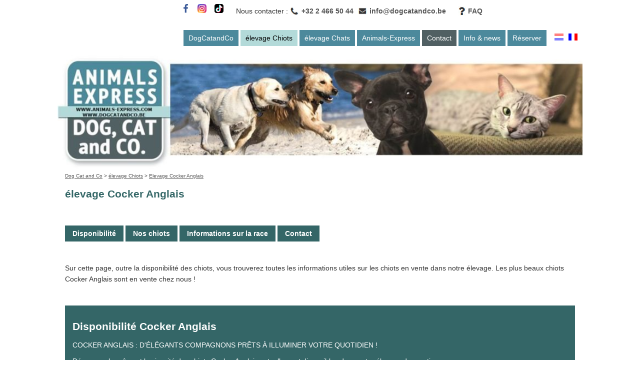

--- FILE ---
content_type: text/html; charset=iso-8859-1
request_url: https://www.dogcatandco.be/page/152/elevage-Cocker-Anglais/
body_size: 12709
content:
<!DOCTYPE html>
<html lang="FR">
<head>
<base href="https://www.dogcatandco.be/"><title>Où acheter un Cocker Anglais issu d’élevage agrée?</title>
<meta name="viewport" content="width=device-width, initial-scale=1.0">
<meta name="robots" content="index, follow"><meta name="author" content="Abusol">
<meta name="keywords" content="Elevage de Cocker Anglais">
<meta name="description" content="Vous voulez un Cocker Anglais gentil et provenant d’un élevage sérieux ? DogCatandCo respecte toutes les règles du bien-être des animaux.">
<meta http-equiv="Content-Type" content="text/html; charset=iso-8859-1">
<meta http-equiv="content-language" content="FR"><link rel="shortcut icon" href="/favicon.ico"><link rel="stylesheet" type="text/css" href="/cms/css/font-awesome.min.css"><link rel="stylesheet" type="text/css" href="style5stwk.css"><style type="text/css">
label[for="nav-trigger"] { background-repeat: no-repeat; background-image: url("https://www.dogcatandco.be/upl/8.png"); }ul.lang { background-color: #B3DAD9; list-style-type: none; padding: 5px !important; } ul.lang > li { padding: 0 5px; }ul.lang img {	opacity: 0.5; } ul.lang a.active img, ul.lang a:hover img { opacity: 1; }ul.lang { float: right; }</style>
<link rel="stylesheet" type="text/css" href="customkjzt.css"><script type="text/javascript">if(window.history.replaceState){window.history.replaceState(null,null,window.location.href);}</script><meta http-equiv="Content-Security-Policy" content="default-src 'none' *.google.com *.youtube.com *.googletagmanager.com *.tiktok.com; script-src 'self' 'unsafe-inline' 'unsafe-eval' *.google-analytics.com ajax.googleapis.com www.googletagmanager.com connect.facebook.net *.tawk.to cdn.jsdelivr.net *.licdn.com www.tiktok.com *.ttwstatic.com; connect-src 'self' www.google.com *.google-analytics.com *.tawk.to wss://*.tawk.to *.doubleclick.net *.linkedin.com *.analytics.google.com www.tiktok.com *.tiktokv.com *.tiktokv.eu; img-src 'self' *.google.com *.google.be *.google-analytics.com *.linkedin.com *.tawk.to cdn.jsdelivr.net tawk.link s3.amazonaws.com; style-src 'self' 'unsafe-inline' *.tawk.to fonts.googleapis.com cdn.jsdelivr.net *.ttwstatic.com; font-src 'self' *.tawk.to fonts.gstatic.com; base-uri 'self';form-action 'self' *.tawk.to">
<!-- Google Tag Manager 20220616-->
<script>(function(w,d,s,l,i){w[l]=w[l]||[];w[l].push({'gtm.start':
new Date().getTime(),event:'gtm.js'});var f=d.getElementsByTagName(s)[0],
j=d.createElement(s),dl=l!='dataLayer'?'&l='+l:'';j.async=true;j.src=
'https://www.googletagmanager.com/gtm.js?id='+i+dl;f.parentNode.insertBefore(j,f);
})(window,document,'script','dataLayer','GTM-PWZHRNL');</script>
<!-- End Google Tag Manager -->
<script src="/cms/js/jquery-latest.min.js" type="text/javascript"></script>
<script src="/cms/js/jssor.slider.min.js" type="text/javascript"></script>
<script type="text/javascript">
$(document).ready(function() {
$(".animal a, .page531 .tile-1-4 > a:first-child, .page2 .tile-1-4 > a:first-child, .page354 .tile-1-4 > a:first-child, .page108 .tile-1-4 > a:first-child").hover(function() {
    $("span", this).css("z-index","20");
}, function() {
    $("span", this).css("z-index","-1");
});
$(".page531 .logo, .page2 .logo, page354 .logo, page108 .logo").click(function() {
window.location.href = "/";
});
var resLink = "/page/907/Reserveer/";
var resLabel = "Beschikbaar";
if($(".lang a.active").attr("title") == "FR") {
  $("#topbar > .contact > label:first-child").text('Nous contacter :');
  $("#topbar > .faq > a:first-child").attr('href','/page/433/FAQ-Questions-frequemment-posees/');
  resLink = "/page/910/Reserver/";
  resLabel = "Disponible";
} else {
  $("#topbar > .contact > label:first-child").text('Contacteer ons:');
  $("#topbar > .faq > a:first-child").attr('href','/page/436/FAQ/');
}

$("div.linkspups p:nth-child(2)").hide();
$("div.linkspups strong.showhide").each(function(){
  $(this).click(function(){
    $(this).parent().next().toggle();
  });
});
$("div#module-531-1").after("<div></div>");
$("div#module-531-1 + div").append($("div#module-531-2"),$("div#module-531-3"));
$("div#module-531-6").after("<div></div>");
$("div#module-531-6 + div").append($("div#module-531-7"),$("div#module-531-8"));
$("div#module-354-1").after("<div></div>");
$("div#module-354-1 + div").append($("div#module-354-2"),$("div#module-354-3"));
$("div#module-354-6").after("<div></div>");
$("div#module-354-6 + div").append($("div#module-354-7"),$("div#module-354-8"));
$("div#module-2-1").after("<div></div>");
$("div#module-2-1 + div").append($("div#module-2-2"),$("div#module-2-3"));
$("div#module-2-6").after("<div></div>");
$("div#module-2-6 + div").append($("div#module-2-7"),$("div#module-2-8"));
$("div#module-108-1").after("<div></div>");
$("div#module-108-1 + div").append($("div#module-108-2"),$("div#module-108-3"));
$("div#module-108-6").after("<div></div>");
$("div#module-108-6 + div").append($("div#module-108-7"),$("div#module-108-8"));
$(".page8 #ContactForm").after($(".page8 #bottom"));
$("body.page8 div#ContactForm > form").prepend($("body.page8 #aboveform"));
$("body.page8 div#ContactForm > form").append($("body.page8 #belowform"));
$("body.page8 div#ContactForm").append($("body.page8 #nexttoform"));
$("body.page907 div#ContactForm > form").prepend($("body.page907 #aboveform"));
$("body.page907 div#ContactForm").append($("body.page907 #nexttoform"));
$("body.page910 div#ContactForm > form").prepend($("body.page910 #aboveform"));
$("body.page910 div#ContactForm").append($("body.page910 #nexttoform"));
$(".page136 #ContactForm").after($(".page136 #bottom"));
$("body.page136 div#ContactForm > form").prepend($("body.page136 #aboveform"));
$("body.page136 div#ContactForm > form").append($("body.page136 #belowform"));
$("body.page136 div#ContactForm").append($("body.page136 #nexttoform"));
$("div#ContactForm tr#f2ctr24").after($("div#ContactForm tr#f2ctr20"));
$(".jcarousel-outer li","body.reserve").each(function(){
  if($("img",this).length==1){
    let fullLink = resLink + "?ref=" + $("img",this).attr("title") + "&src=" + $("img",this).attr("src");
    $(this).append('<a href="'+fullLink+'" class="reservation-link"><div class="show-on-hover">'+resLabel+'</div></a>');
    $(".reservation-link", this).append($("img",this));
    $(this).hover(function() {
    $(".show-on-hover", this).css("z-index","20");
}, function() {
    $(".show-on-hover", this).css("z-index","-1");
});
    if($("a.topmenu2.active, a.topmenu3.active").length==1){
      $("body").addClass("alt");
      $(".reservation-link", this).append('<div class="alttitle">'+$("img",this).attr('title')+'</div>');
    }
    console.log(fullLink);
  }
});
if($("#img",".page907,.page910").length==1) $("#img").append('<img src="/'+$("#src").val()+'" title="'+$("#ref").val()+'" alt="'+$("#ref").val()+'">');
});
</script>

<!-- BING verificatie -->
<meta name="msvalidate.01" content="F0E64C2C31A17521442304F921A6C0D3" />

<!--Google owner verification-->
<meta name="google-site-verification" content="glRjGRX-_VPl5mew7qktX9LM2J6a7_scxtfoP5KRBf4" />

<link rel="canonical" href="https://www.dogcatandco.be/page/152/elevage-Cocker-Anglais/">
<script type="application/ld+json">{
  "@context": "http://schema.org",
  "@graph":
  [
   {
  "@type": "PetStore",
  "name": "Dog Cat and Co",
  "image": "https://www.dogcatandco.be/upl/7.png",
  "legalName": "BVBA Domaine de la Sapiniere",
  "@id":"https://www.dogcatandco.be",
  "url": "https://www.dogcatandco.be",
  "telephone": "32 2 466 50 44",
  "priceRange": "€ 300 - € 2750",
  "address": {
    "@type": "PostalAddress",
    "streetAddress": "Brusselsesteenweg 538",
    "addressLocality": "Zellik",
    "postalCode": "1731",
    "addressCountry": "BE"
  },
  "geo": {
    "@type": "GeoCoordinates",
    "latitude": 50.8874715,
    "longitude": 4.268710899999974
  },
 "paymentAccepted":"Visa, Master Card, Bancontact, Cash",
 "openingHoursSpecification": {
    "@type": "OpeningHoursSpecification",
    "dayOfWeek": [
      "Monday",
      "Tuesday",
      "Wednesday",
      "Thursday",
      "Friday",
      "Saturday",
      "Sunday"
    ],
    "opens": "10:00",
    "closes": "18:00"
  },
  "sameAs": [
    "https://www.facebook.com/pupkopen",
    "https://www.youtube.com/channel/UCphHcaSOzAsshAxyrXH1cZg",
    "https://www.pinterest.com/dogcatandco",
    "https://www.tiktok.com/@dog_cat_and_co"]
},
{
    "@type": "BreadcrumbList", 
  "itemListElement": [
    { 
      "@type": "ListItem", 
      "position": "1", 
      "item": { 
        "@id": "https://www.dogcatandco.be", 
        "name": "Home" 
      } 
    },
    { 
      "@type": "ListItem", 
      "position": "2", 
      "item": { 
        "@id": "https://www.dogcatandco.be/page/110/Chiots-a-vendre-chiot-a-vendre/", 
        "name": "Chiots à vendre, chiot à vendre" 
      } 
    },
    { 
      "@type": "ListItem", 
      "position": "3", 
      "item": { 
        "@id": "https://www.dogcatandco.be/page/152/elevage-Cocker-Anglais/", 
        "name": "élevage Cocker Anglais" 
      }
          }
  ]
  },
{
  "@type": "IndividualProduct",
     "description": "Vous voulez un Cocker Anglais gentil et provenant d’un élevage sérieux ? DogCatandCo respecte toutes les règles du bien-être des animaux.",
     "name": "élevage Cocker Anglais",
     "image": "https://www.dogcatandco.be/upl/1994.jpg",
     "url":"https://www.dogcatandco.be/page/152/elevage-Cocker-Anglais/",
     "offers": {
       "@type": "Offer",
           "availability": "https://www.dogcatandco.be/page/152/elevage-Cocker-Anglais/#beschikbaarheid",
           "price": "500",
           "priceCurrency": "EUR"
            }
        }
    ]
}</script>
</head>
<body class="page152 type31 lang2 reserve"><!-- Google Tag Manager (noscript) -->
<noscript><iframe src="https://www.googletagmanager.com/ns.html?id=GTM-PWZHRNL"
height="0" width="0" style="display:none;visibility:hidden"></iframe></noscript>
<!-- End Google Tag Manager (noscript) -->
<div id="topbar">
<div class="sharebuttons">
<div><a alt="Facebook" href="https://www.facebook.com/pupkopen/" target="_blank" rel="nofollow"><img alt="Facebook" title="Facebook" src="upl/3328.jpg"></a></div>
<div><a alt="Instagram" href="https://www.instagram.com/dogcatandco/" target="_blank" rel="nofollow"><img alt="Instagram" title="Instagram" src="upl/25212.png"></a></div>
<div><a alt="TikTok" href="https://www.tiktok.com/@dog_cat_and_co" target="_blank" rel="nofollow"><img alt="TikTok" title="TikTok" src="upl/25213.png"></a></div>
</div>
<div class="contact">
<label></label><a class="phone" href="tel:024665044">+32 2 466 50 44</a><a class="mail" href="mailto:info@dogcatandco.be">info@dogcatandco.be</a>
</div>
<div class="faq">
<a>FAQ</a>
</div>
</div>
<input type="checkbox" id="nav-trigger" class="nav-trigger"><label for="nav-trigger"></label><nav id="mainmenu"><ul id="navigation"><li class="topmenu topmenu1"><a class="topmenu topmenu1" href="/page/354/DogCatandCo/">DogCatandCo</a></li><li class="topmenu active topmenu2"><a class="topmenu active topmenu2" href="/page/110/Chiots-a-vendre-chiot-a-vendre/">élevage Chiots</a></li><li class="topmenu topmenu3"><a class="topmenu topmenu3" href="/page/115/Elevage-chats/">élevage Chats</a></li><li class="topmenu topmenu4"><a class="topmenu topmenu4" href="/page/108/Animalerie-belgique/">Animals-Express</a></li><li class="topmenu topmenu5"><a class="topmenu topmenu5" href="/page/136/Plus-dinfos-sur-lun-de-nos-chiots-chatons-et-autres-animaux/">Contact</a></li><li class="topmenu topmenu6"><a class="topmenu topmenu6" href="/page/512/News-chez-DogCatandCo/">Info & news</a></li><li class="topmenu topmenu7"><a class="topmenu topmenu7" href="/page/911/Reserver-en-ligne/">Réserver</a></li><li class="lang"><ul class="lang"><li><a href="page.php?thelang=1" title="NL"><img src="/cms/images/l1.gif" alt="NL" border="0"></a></li><li><a href="page.php?thelang=2" class="active" title="FR"><img src="/cms/images/l2.gif" alt="FR" border="0"></a></li></ul></li></ul></nav><div id="wrapper"><div class="logo"></div>
<header><a href="page.php?id=93"><img src="upl/427.jpg" width="960" height="217" border=0  alt="Où acheter un Cocker Anglais issu d’élevage agrée?"></a></header>
<section><span class="breadcrumbs"><a href="/?thelang=2">Dog Cat and Co</a> &gt; <a href="/page/110/Chiots-a-vendre-chiot-a-vendre/">élevage Chiots</a> &gt;  <a href="/page/152/elevage-Cocker-Anglais/">Elevage Cocker Anglais</a></span><br><h1>élevage Cocker Anglais</h1><br><div id="module-152-1">
<p class="primarybuttons"><a href="https://www.dogcatandco.be/page/152/elevage-Cocker-Anglais/#beschikbaarheid">Disponibilit&eacute;</a> <a href="https://www.dogcatandco.be/page/152/elevage-Cocker-Anglais/#origine">Nos chiots</a> <a href="https://www.dogcatandco.be/page/152/elevage-Cocker-Anglais/#rasinfo">Informations sur la race</a> <a href="/page/136/Plus-dinfos-sur-lun-de-nos-chiots-chatons-et-autres-animaux/">Contact</a></p>

<p>&nbsp;</p>

<p>Sur cette page, outre la disponibilit&eacute; des chiots, vous trouverez toutes les informations utiles sur les chiots en vente dans notre &eacute;levage. Les plus beaux chiots Cocker Anglais sont en vente chez nous&nbsp;!</p>

<p>&nbsp;</p>
</div><div id="module-152-2">
<h2><a id="beschikbaarheid" name="beschikbaarheid">Disponibilit&eacute; Cocker Anglais</a></h2>

<p>COCKER ANGLAIS : D&#39;&Eacute;L&Eacute;GANTS COMPAGNONS PR&Ecirc;TS &Agrave; ILLUMINER VOTRE QUOTIDIEN !</p>

<p>D&eacute;couvrez la gr&acirc;ce et la vivacit&eacute; des chiots Cocker Anglais actuellement disponibles dans notre &eacute;levage de prestige :</p>

<hr>
<p><span style="font-size:14px;"><u><strong>L&rsquo;origine de chaque chiot est indiqu&eacute;e de fa&ccedil;on claire sur sa photo, gr&acirc;ce au drapeau et au code du pays.</strong></u></span></p>

<div><svg height="60" width="400" xmlns="http://www.w3.org/2000/svg">
<style type="text/css">.country-name {
      font-family: sans-serif;
      font-size: 8px;
      text-anchor: middle;
      fill: white;
    }
    .initials {
      font-family: sans-serif;
      font-weight: bold;
      font-size: 14px;
      text-anchor: middle;
      fill: black;
      stroke: white;
      stroke-width: 1;
      paint-order: stroke;
    }</style>
<!-- Belgique --> <rect fill="black" height="30" width="10" x="10" y="10"></rect> <rect fill="gold" height="30" width="10" x="20" y="10"></rect> <rect fill="red" height="30" width="10" x="30" y="10"></rect> <text class="initials" x="25" y="30">BE</text> <text class="country-name" x="25" y="50">Belgique</text> <!-- Hongrie --> <rect fill="red" height="10" width="30" x="60" y="10"></rect> <rect fill="white" height="10" width="30" x="60" y="20"></rect> <rect fill="green" height="10" width="30" x="60" y="30"></rect> <text class="initials" x="75" y="30">HU</text> <text class="country-name" x="75" y="50">Hongrie</text> <!-- Slovaquie --> <rect fill="white" height="10" width="30" x="110" y="10"></rect> <rect fill="blue" height="10" width="30" x="110" y="20"></rect> <rect fill="red" height="10" width="30" x="110" y="30"></rect> <text class="initials" x="125" y="30">SK</text> <text class="country-name" x="125" y="50">Slovaquie</text> <!-- Tch&eacute;quie --> <polygon fill="blue" points="160,10 160,40 190,25"></polygon> <rect fill="white" height="15" width="30" x="160" y="10"></rect> <rect fill="red" height="15" width="30" x="160" y="25"></rect> <text class="initials" x="175" y="30">CZ</text> <text class="country-name" x="175" y="50">Tch&eacute;quie</text></svg></div>

<hr>
<p><u><strong>Pr&ecirc;ts &agrave; &ecirc;tre adopt&eacute;s (BE)</strong></u> :</p>

<ul>
<li><u><strong>M&acirc;les</strong></u> : 0&nbsp;(reposants sur un doux tapis bleu)</li>
<li><u><strong>Femelles</strong></u> : 0&nbsp;(gracieusement install&eacute;es sur un tapis rose)</li>
</ul>

<p><u><strong>Prix</strong></u>&nbsp;</p>

<p><strong>Chaque chiot Cocker Anglais est &eacute;lev&eacute; avec amour et d&eacute;vouement, assurant un compagnon en parfaite sant&eacute;, bien &eacute;quilibr&eacute; et d&eacute;sireux de partager d&#39;inoubliables moments &agrave; vos c&ocirc;t&eacute;s.</strong></p>

<hr>
<p><strong><u>Disponibles chez nous - A venir chercher d&egrave;s le &plusmn; 24/01/2026 (BE)</u><br>
&bull;&nbsp;<i>Nouvelle port&eacute;e (brun)!</i></strong></p>

<p><strong><u>Disponibles chez nous &plusmn; 21/01/2026 (BE)</u><br>
&bull;&nbsp;<i>m&acirc;les: 4 (<span style="color:#ff8c00;">dont 2 r&eacute;serv&eacute;s</span>)&nbsp;- femelles: 5 (<span style="color:#ff8c00;">dont 3&nbsp;r&eacute;serv&eacute;s</span>)</i></strong></p>

<hr>
<p><strong><u>Disponibles chez nous &plusmn; 21/01/2026 (BE)</u><br>
&bull;&nbsp;<i>Nouvelle port&eacute;e (chocolat, choco feu, tricolor)!</i></strong></p>

<p><em>Vous pouvez d&#39;ores et d&eacute;j&agrave; r&eacute;server votre chiot &mdash; une r&eacute;servation &agrave; temps vous garantit le choix de votre pr&eacute;f&eacute;rence !</em></p>

<p align="center" style="text-align: center;"><span style="font-size:10px;"><a class="whitebutton" href="/page/136/Plus-dinfos-sur-lun-de-nos-chiots-chatons-et-autres-animaux/">Vous &ecirc;tes int&eacute;ress&eacute; ou avez des questions sur nos chiots Cocker Anglais? Posez les d&egrave;s maintenant &agrave; notre &eacute;quipe sans aucune obligation!</a></span></p>
</div><div id="module-152-0"><div class="jcarousel-outer"><div class="jcarousel-inner"><ul id="jcarousel0" style="display: none;"><li><img src="upl/47870.png" alt="Engelse Cocker 161125 M(BE2471)  140126.verkocht-vendu.png" title="Engelse Cocker 161125 M(BE2471)  140126.verkocht-vendu.png"></li><li><img src="upl/47869.png" alt="Engelse Cocker 171125 M(BE1175)  140126.verkocht-vendu.png" title="Engelse Cocker 171125 M(BE1175)  140126.verkocht-vendu.png"></li><li><img src="upl/47868.png" alt="Engelse Cocker 161125 F(BE2451)  140126.verkocht-vendu.png" title="Engelse Cocker 161125 F(BE2451)  140126.verkocht-vendu.png"></li><li><img src="upl/47853.jpg" alt="Engelse Cocker 161125 F(BE3865)  140126.JPG" title="Engelse Cocker 161125 F(BE3865)  140126.JPG"></li><li><img src="upl/47903.jpg" alt="Engelse Cocker 161125 F(BE2007)  140126 verkocht - vendu.jpg" title="Engelse Cocker 161125 F(BE2007)  140126 verkocht - vendu.jpg"></li><li><img src="upl/47856.jpg" alt="Engelse Cocker 161125 M(BE3285)  140126.JPG" title="Engelse Cocker 161125 M(BE3285)  140126.JPG"></li><li><img src="upl/47899.jpg" alt="Engelse Cocker 171125 F(BE3221)  140126 verkocht - vendu.jpg" title="Engelse Cocker 171125 F(BE3221)  140126 verkocht - vendu.jpg"></li><li><img src="upl/47854.jpg" alt="Engelse Cocker 161125 F(BE9455)  140126.JPG" title="Engelse Cocker 161125 F(BE9455)  140126.JPG"></li><li><img src="upl/47859.jpg" alt="Engelse Cocker 171125 M(BE6786)  140126.JPG" title="Engelse Cocker 171125 M(BE6786)  140126.JPG"></li></ul></div></div><script type="text/javascript" src="/cms/js/jquery-1.4.2.min.js"></script><script type="text/javascript" src="/cms/js/jquery.jcarousel.min.js"></script><script type="text/javascript">jQuery(document).ready(function(){jQuery("#jcarousel0").show().jcarousel({});});</script></div><div id="module-152-3">

<blockquote class="tiktok-embed" cite="https://www.tiktok.com/@dog_cat_and_co/video/7539559987127848214" data-video-id="7539559987127848214" style="max-width: 605px;min-width: 325px;" > <section> <a target="_blank" title="@dog_cat_and_co" href="https://www.tiktok.com/@dog_cat_and_co?refer=embed">@dog_cat_and_co</a> Deze Engelse cockerspani&euml;l pups zijn op zoek naar een warm mandje &#127969;&#10084;&#65039; DogCatandCo - Zellik  <a title="engelsecockerspaniel" target="_blank" href="https://www.tiktok.com/tag/engelsecockerspaniel?refer=embed">#engelsecockerspaniel</a> <a title="englishcockerspaniel" target="_blank" href="https://www.tiktok.com/tag/englishcockerspaniel?refer=embed">#englishcockerspaniel</a> <a title="englishcockerspanielpuppy" target="_blank" href="https://www.tiktok.com/tag/englishcockerspanielpuppy?refer=embed">#englishcockerspanielpuppy</a> <a title="puppy" target="_blank" href="https://www.tiktok.com/tag/puppy?refer=embed">#puppy</a> <a title="puppiesofdogcatandco" target="_blank" href="https://www.tiktok.com/tag/puppiesofdogcatandco?refer=embed">#puppiesofdogcatandco</a> <a target="_blank" title="&#9836; origineel geluid  - Dog Cat and Co" href="https://www.tiktok.com/music/origineel-geluid-Dog-Cat-and-Co-7539559998364371734?refer=embed">&#9836; origineel geluid  - Dog Cat and Co</a> </section> </blockquote> <script async src="https://www.tiktok.com/embed.js"></script>

<blockquote cite="https://www.tiktok.com/@dog_cat_and_co/video/7536605847904881942" class="tiktok-embed" data-video-id="7536605847904881942" style="max-width: 605px;min-width: 325px;">
<section><a href="https://www.tiktok.com/@dog_cat_and_co?refer=embed" target="_blank" title="@dog_cat_and_co">@dog_cat_and_co</a> Deze Engelse cockerspani&euml;l puppies zijn op zoek naar een fijne familie vol liefde en lekker veel knuffels! &#127969;&#128062; DogCatandCo - Zellik <a href="https://www.tiktok.com/tag/engelsecockerspaniel?refer=embed" target="_blank" title="engelsecockerspaniel">#engelsecockerspaniel</a> <a href="https://www.tiktok.com/tag/engelsecocker?refer=embed" target="_blank" title="engelsecocker">#engelsecocker</a> <a href="https://www.tiktok.com/tag/cockeranglais?refer=embed" target="_blank" title="cockeranglais">#cockeranglais</a> <a href="https://www.tiktok.com/tag/engelsecockerspanielpuppy?refer=embed" target="_blank" title="engelsecockerspanielpuppy">#engelsecockerspanielpuppy</a> <a href="https://www.tiktok.com/tag/cockerpuppy?refer=embed" target="_blank" title="cockerpuppy">#cockerpuppy</a> <a href="https://www.tiktok.com/tag/englishcockerspaniel?refer=embed" target="_blank" title="englishcockerspaniel">#englishcockerspaniel</a> <a href="https://www.tiktok.com/tag/englishcockerspanielpuppy?refer=embed" target="_blank" title="englishcockerspanielpuppy">#englishcockerspanielpuppy</a> <a href="https://www.tiktok.com/tag/puppy?refer=embed" target="_blank" title="puppy">#puppy</a> <a href="https://www.tiktok.com/tag/puppylove?refer=embed" target="_blank" title="puppylove">#puppylove</a> <a href="https://www.tiktok.com/tag/puppiesofdogcatandco?refer=embed" target="_blank" title="puppiesofdogcatandco">#puppiesofdogcatandco</a> <a href="https://www.tiktok.com/tag/openopzondag?refer=embed" target="_blank" title="openopzondag">#openopzondag</a> <a href="https://www.tiktok.com/tag/ouvertledimanche?refer=embed" target="_blank" title="ouvertledimanche">#ouvertledimanche</a> <a href="https://www.tiktok.com/music/suono-originale-7465348473258560278?refer=embed" target="_blank" title="&#9836; suono originale - 40 Fingers">&#9836; suono originale - 40 Fingers</a></section>
</blockquote>
<script async src="https://www.tiktok.com/embed.js"></script>

<h2><a id="origine" name="origine"><b style="color: #336666; line-height: 20.8px;">RAS:</b><span style="color: #336666; line-height: 20.8px;">&nbsp;Cocker Anglais</span></a></h2>

<p>D&eacute;couvrez le charme intemporel et la douceur des chiots Cocker Anglais actuellement propos&eacute;s dans notre &eacute;levage d&#39;exception :</p>

<ul>
<li>&#127463;&#127466; <strong>&Eacute;levage professionnel agr&eacute;&eacute; belge</strong>&nbsp;: Un gage de qualit&eacute; et d&#39;expertise, garantissant le bien-&ecirc;tre et la sant&eacute; optimale de chaque chiot.</li>
<li>&#127969; <strong>&Eacute;levage particulier belge</strong>&nbsp;: Une passion authentique pour les Cocker Anglais, &eacute;lev&eacute;s dans un cadre chaleureux et familial.</li>
<li>&#127757; <strong>&Eacute;levages &eacute;trangers s&eacute;lectionn&eacute;s</strong>&nbsp;: Nous nous associons uniquement &agrave; des &eacute;levages qui respectent les normes strictes de bien-&ecirc;tre animal &eacute;tablies en Belgique.</li>
</ul>

<p><strong>Pourquoi opter pour nos Cocker Anglais ?</strong></p>

<ul>
<li>&#128666; <strong>Livraison &agrave; domicile</strong>&nbsp;: La commodit&eacute; de recevoir votre nouveau compagnon directement chez vous.</li>
<li>&#127807; <strong>Sant&eacute; &amp; S&eacute;curit&eacute;</strong>&nbsp;: Chaque chiot est vaccin&eacute;, identifi&eacute; par une puce &eacute;lectronique et b&eacute;n&eacute;ficie d&#39;un suivi v&eacute;t&eacute;rinaire m&eacute;ticuleux.</li>
<li>&#128142; <strong>Excellence garantie</strong>&nbsp;: Nous sommes fiers de vous proposer une s&eacute;lection des plus beaux chiots Cocker Anglais. Chaque chiot est une &eacute;toile brillant de mille feux dans notre &eacute;levage.</li>
</ul>

<p><strong>&Agrave; la recherche du parfait chiot Cocker Anglais ?</strong>&nbsp;Vous avez trouv&eacute; le lieu id&eacute;al ! Venez rencontrer nos petits tr&eacute;sors et succombez &agrave; leur charme irr&eacute;sistible.</p>

<p>Il fait &agrave; juste titre&nbsp;parti de &quot;<em><strong><a href="/page/719/Race-mise-a-lhonneur-le-Cocker-Anglais/">nos chiots mis &agrave; l&#39;honneur</a></strong></em>&quot;.&nbsp;</p>

<p style="text-align: center;"><strong><iframe allow="accelerometer; autoplay; clipboard-write; encrypted-media; gyroscope; picture-in-picture" allowfullscreen="" frameborder="0" height="210" src="https://www.youtube.com/embed/P-otfbf_Tq8" title="YouTube video player" width="287"></iframe>&nbsp;</strong><iframe allow="accelerometer; autoplay; clipboard-write; encrypted-media; gyroscope; picture-in-picture" allowfullscreen="" frameborder="0" height="210" src="https://www.youtube.com/embed/0702IsJVzRk" width="287"></iframe></p>

<h2><a id="rasinfo" name="rasinfo"><span style="color:#336666;">Informations sur la Race</span></a></h2>

<p class="secondarybuttons"><a href="https://www.dogcatandco.be/page/152/elevage-Cocker-Anglais/#oorsprong">Origine</a> <a href="https://www.dogcatandco.be/page/152/elevage-Cocker-Anglais/#karakter">Caract&egrave;re</a> <a href="https://www.dogcatandco.be/page/152/elevage-Cocker-Anglais/#verzorging"> Soins</a> <a href="https://www.dogcatandco.be/page/152/elevage-Cocker-Anglais/#voeding">Nutrition</a> <a href="https://www.dogcatandco.be/page/152/elevage-Cocker-Anglais/#opvoeding">&Eacute;ducation</a></p>
</div><div id="module-152-4">
<p><img alt="" border="0" src="" style="max-width: 465px; width: 100%; border-width: 0px; border-style: solid;"><img alt="engelse cocker3" height="465" src="/upl/3848.jpg" style="width: 465px; height: 465px; max-width: 465px;" width="465"></p>
</div><div id="module-152-5">
<h3><a id="oorsprong" name="oorsprong">Origine du Cocker Anglais:</a></h3>

<p>Le cocker spaniel anglais (English Cocker Spaniel) ou cocker anglais tire son origine du Spaniel du Moyen &acirc;ge en Grande Bretagne depuis le XIV&egrave;me si&egrave;cle qui &eacute;tait utilis&eacute; pour la chasse au filet (&quot;lespainholz&quot;, mot d&eacute;riv&eacute; du vieux fran&ccedil;ais s&rsquo;&eacute;paignir, se coucher, ce que faisaient ces chiens dits &quot;couchants&quot; pour ne pas g&ecirc;ner les chasseurs jetant leurs filets sur les oiseaux).<br>
Il a &eacute;t&eacute; s&eacute;lectionn&eacute; par les &eacute;leveurs britanniques.<br>
Au XVIII&egrave;me si&egrave;cle, le cocker anglais &eacute;tait sp&eacute;cialis&eacute; dans la chasse &agrave; la b&eacute;casse (&quot;cocking&quot;).<br>
Un apport de sang d&rsquo;Epagneul nain anglais a &eacute;t&eacute; pratiqu&eacute;.<br>
Sa reconnaissance officielle se fit en 1883.<br>
Le Spaniel club fut fond&eacute; en 1898.<br>
C&#39;est &agrave; Paul Gaillard que nous devons l&#39;introduction du cocker anglais en France, &agrave; la fin du 19&egrave;me si&egrave;cle.<br>
Race tr&egrave;s populaire (la plus connue et la plus r&eacute;pandue des Spaniels), qui est surtout consid&eacute;r&eacute;e actuellement comme un mod&egrave;le de chien de compagnie.</p>
</div><div id="module-152-6"></div><div id="module-152-7">
<p><img alt="" border="0" src="" style="max-width: 465px; width: 100%; border-width: 0px; border-style: solid;"><img alt="engelse cocker2" border="0" height="465" src="/upl/3847.jpg" style="width: 465px; height: 465px; max-width: 465px; border-width: 0px; border-style: solid;" width="465"></p>
</div><div id="module-152-8">
<h3><a id="karakter" name="karakter">Caract&egrave;re du Cocker Anglais :</a></h3>

<p>En anglais, Spaniel signifie l&#39;&eacute;nergie et l&#39;esprit en Cocker la beaut&eacute; et la gr&acirc;ce.<br>
Le Cocker anglais est un chien tr&egrave;s gentil et plein d&#39;&eacute;nergie. Cette combinaison des deux remplira votre maison de bonheur et d&#39;amour (il remuera la queue de joie&nbsp;tout en sautillant d&#39;excitation).<br>
C&#39;est un tr&egrave;s charmant compagnon!<br>
Etant un chien de chasse, il aime l&#39;eau et aime courir dans des vastes espaces.&nbsp;Il faut le sortir tous les jours.<br>
Le cocker est aussi un gros gourmand, il peut avaler tout et n&#39;importe quoi, il faut donc faire attention &agrave; son alimentation.</p>
</div><div id="module-152-9"></div><div id="module-152-10">
<p><img alt="" border="0" src="" style="max-width: 465px; width: 100%; border-width: 0px; border-style: solid;"><img alt="engelse cocker6" border="0" height="465" src="/upl/3850.jpg" style="width: 465px; height: 465px; max-width: 465px; border-width: 0px; border-style: solid;" width="465"></p>
</div><div id="module-152-11">
<h3><a id="verzorging" name="verzorging">Soins du Cocker Anglais :</a></h3>

<ul>
<li>Poils&nbsp;:</li>
</ul>

<p>C&#39;est un chien &agrave; poils longs et qui n&eacute;cessite donc un entretien quotidien. Pour &eacute;viter que son poil ne fasse des bourres, il faut imp&eacute;rativement le brosser apr&egrave;s chaque sortie&nbsp;!<br>
Attention: Le poil ne doit jamais &ecirc;tre ras&eacute; au risque de se retrouver avec un poil fris&eacute; lors de la repousse.</p>

<ul>
<li>Oreilles&nbsp;:</li>
</ul>

<p>Le Cocker Anglais&nbsp;pr&eacute;sente de grandes et longues oreilles qui peuvent subir bons nombres d&#39;infections si elles sont mal entretenues. Pour l&#39;&eacute;viter, il faut les nettoyer avec un produit sp&eacute;cialis&eacute; environ une fois par semaine, les all&eacute;ger en coupant un peu de poils sur le tiers sup&eacute;rieur et tondre &agrave; l&#39;int&eacute;rieur.</p>

<ul>
<li>Yeux&nbsp;:</li>
</ul>

<p>Les Cockers ont un regard qui marque. Ne dit-on pas &laquo;&nbsp;un regard de cocker&nbsp;?&nbsp;&raquo;. Il faut en prendre soin. Ses paupi&egrave;res ont tendance &agrave; tomber et donc &agrave; moins bien prot&eacute;ger ses yeux. Une application une fois par jour de s&eacute;rum physiologique permet de pr&eacute;venir toute infection.</p>

<h3><u>Taille&nbsp;du&nbsp;Cocker Anglais:</u></h3>

<ul>
<li>Femelle: environ 38-39 cm.</li>
<li>M&acirc;le: environ 39-41 cm.</li>
<li>
<p><strong>Combien de temps un chiot peut-il se promener ?<br>
1 minute par semaine d&rsquo;&acirc;ge jusqu&#39;&agrave; ce que votre chien ait 1 an ou 2 ans pour les grandes races</strong></p>
</li>
</ul>
</div><div id="module-152-12"></div><div id="module-152-13">
<p><img alt="" border="0" src="" style="max-width: 465px; width: 100%; border-width: 0px; border-style: solid;"><img alt="engelse cocker1" border="0" height="465" src="/upl/3846.jpg" style="width: 465px; height: 465px; max-width: 465px; border-width: 0px; border-style: solid;" width="465"></p>
</div><div id="module-152-14">
<h3><a id="voeding" name="voeding">Nutrition du Cocker Anglais:</a></h3>

<p>Qui dit chien dit carnivore ! Surtout &eacute;viter de penser que votre chien doit avoir une alimentation &eacute;quilibr&eacute;e au sens humain. Il lui faut principalement de la viande (50 &agrave; 75% de son alimentation)</p>

<p>Avec ces % de composition on se rapproche d&rsquo;une alimentation proche du r&eacute;gime &ldquo;naturel&rdquo; pour votre Cocker Anglais.</p>

<p>L&rsquo;ingr&eacute;dient principal dans la nourriture de votre chien doit &ecirc;tre de la viande.</p>
</div><div id="module-152-15"></div><div id="module-152-16">
<p><img alt="" border="0" src="" style="max-width: 465px; width: 100%; border-width: 0px; border-style: solid;"><img alt="engelse cocker" border="0" height="465" src="/upl/3845.jpg" style="width: 465px; height: 465px; max-width: 465px; border-width: 0px; border-style: solid;" width="465"></p>
</div><div id="module-152-17">
<h3><a id="opvoeding" name="opvoeding">&Eacute;ducation du Cocker Anglais :</a></h3>

<p>Gr&acirc;ce &agrave; son caract&egrave;re &eacute;veill&eacute;, son intelligence et son temp&eacute;rament joyeux, le Cocker Anglais s&#39;&eacute;duque assez facilement, notamment &agrave; travers le jeu auquel il se pr&ecirc;tera toujours volontiers. Tant qu&#39;il recevra une &eacute;ducation juste, dans la gaiet&eacute; et sans punitions excessives, ni g&acirc;teries, le Cocker Anglais sera d&#39;une tr&egrave;s agr&eacute;able compagnie tout au long de sa vie.</p>
</div><div id="module-152-18">
<p>&nbsp;</p>

<p align="center" style="text-align: center;"><span style="font-size:10px;"><a class="primarybutton" href="/page/136/Plus-dinfos-sur-lun-de-nos-chiots-chatons-et-autres-animaux/">Vous &ecirc;tes int&eacute;ress&eacute; ou avez des questions sur nos chiots Cocker Anglais? Posez les d&egrave;s maintenant &agrave; notre &eacute;quipe sans aucune obligation!</a></span></p>

<p align="center" class="primarybuttons"><a href="https://www.dogcatandco.be/page/152/elevage-Cocker-Anglais/#beschikbaarheid">Retour en haut de page</a></p>

<p>&nbsp;</p>
<style type="text/css">section > div[id^="module-"]:nth-of-type(2) {
  color:#fff;
  background-color:#346667;
  padding:15px;
}
section > div[id^="module-"]:nth-of-type(2) a:not([class]) { color:#fff; }
section > div[id^="module-"]:nth-of-type(3n+5) { width:50%; height:465px; }
section > div[id^="module-"]:nth-of-type(3n+6) {
  color:#fff;
  background-color:#b3dad9;
  padding:15px;
  width:50%;
  min-height:465px;
  height:auto;
}
section > div[id^="module-"]:nth-of-type(6n+5), section > div[id^="module-"]:nth-of-type(6n+6) { float:right; }
section > div[id^="module-"]:nth-of-type(6n+8), section > div[id^="module-"]:nth-of-type(6n+9) { float:left; }
section > div[id^="module-"]:nth-of-type(3n+7) { display:block; clear:both; }

@media only screen and (max-width:580px){
  section > div[id^="module-"]:nth-of-type(3n+5) { display:none; }
  section > div[id^="module-"]:nth-of-type(3n+6) { width:100%; min-height:0; }
}
section > div[id^="module-"]:nth-of-type(3n+6) a[name]:not([class]) { color:#fff; }
section > div[id^="module-"]:nth-of-type(3n+6) p:not([class]) { color:#000; }
section > div[id^="module-"]:nth-of-type(3n+5) p:not([class]) { margin:0; }
section ol, section ul { padding-left:15px; }
section > div[id^="module-"]:nth-of-type(3) { margin-top:15px; }</style>
</div></section>
<footer>

<div class="row">
<div class="col-1-4">
<p><strong>Notre garantie animal care:</strong></p>

<ul>
<li>chiots et chatons sont vermifug&eacute;s</li>
<li>chiots et chatons sont vaccin&eacute;s et b&eacute;n&eacute;ficient d&rsquo;une identification par puce &eacute;lectronique</li>
<li>Propre et &eacute;levages reconnu</li>
<li>Tous les documents l&eacute;gale pr&eacute;vu</li>
</ul>
</div>

<div class="col-1-4">
<p><strong>Nos heures d&#39;ouverture:</strong></p>

<p><span class="day">Lundi</span><span class="time">10u - 18u</span><br>
<span class="day">Mardi</span><span class="time">10u - 18u</span><span class="day">Mercredi</span><span class="time">10u - 18u</span><span class="day">Jeudi</span>Ferm&eacute;<span class="day">Vendredi</span><span class="time">10u - 18u</span><span class="day">Samedi</span><span class="time">10u - 18u</span><span class="day">Dimanche</span><span class="time">10u - 18u</span></p>
</div>

<div class="col-1-4">
<p><strong>Informations de Contact</strong></p>

<ul>
<li>Dog Cat and Co<br>
Brusselsesteenweg, 538<br>
1731 ZELLIK</li>
<li>Animals Express<br>
Brusselsesteenweg, 540<br>
1731 ZELLIK</li>
</ul>

<p>Tel: +32 2 466 50 44<br>
TVA: BE 448.242.344</p>

<p><a href="mailto:info@dogcatandco.be">info@dogcatandco.be</a><br>
<a href="/page/136/achat-animaux-belgique">Contact</a><br>
<a href="/page/154/plan-d-acces-pour-visiter-notre-chennil">Plan d&#39;acc&egrave;s</a><br>
<a href="/page/395/description-de-l-itineraire-de-mons">de Mons</a> - <a href="/page/396/description-de-l-itineraire-de-liege">de Li&egrave;ge</a> - <a href="/page/397/description-de-l-itineraire-de-namur">de Namur</a> - <a href="/page/398/description-de-l-itineraire-de-tournai">de Tournai</a></p>
</div>

<div class="col-1-4">
<p><strong>Navigations</strong></p>

<p><a href="/page/183/livraison-a-domicile-de-votre-chiot-ou-chaton">Livraison &agrave; domicile</a><br>
<a href="/page/185/export-chez-dogcatandco">Export</a><br>
<a href="/page/911/r&eacute;servation-online">R&eacute;server</a><br>
<a href="/page/187/cheque-cadeau-in-onze-dierenspeciaalzaak">Ch&egrave;que-cadeau</a><br>
<a href="/page/443/elevage-dog-cat-and-co">&Agrave; propos de DogCatandCo</a><br>
<a href="/page/343/conditions-generales-de-vente" rel="nofollow">Conditions g&eacute;n&eacute;rales de vente</a></p>
</div>
</div>

<div class="row linkspups">
<div class="col-1-4">
<p><strong class="showhide">Petite taille</strong></p>

<p><a href="https://www.dogcatandco.be/page/116/elevage-Bichon-Frise/">&eacute;levage Bichon Fris&eacute; </a><br>
<a href="https://www.dogcatandco.be/page/148/elevage-Bichon-Havanais/">&eacute;levage Bichon Havanais</a><br>
<a href="https://www.dogcatandco.be/page/140/elevage-Bichon-maltais/">&eacute;levage Bichon Maltais </a><br>
<a href="https://www.dogcatandco.be/page/117/elevage-Biewer-Yorkshire/">&eacute;levage Biewer Yorkshire</a><br>
<a href="https://www.dogcatandco.be/page/122/elevage-Boston-Terrier/">&eacute;levage Boston Terrier </a><br>
<a href="https://www.dogcatandco.be/page/153/elevage-Bouledogue-Anglais/">&eacute;levage Bouledogue Anglais </a><br>
<a href="https://www.dogcatandco.be/page/150/elevage-Bouledogue-francais/">&eacute;levage Bouledogue Francais </a><br>
<a href="https://www.dogcatandco.be/page/156/elevage-Caniche-Nain/">&eacute;levage Caniche Nain </a><br>
<a href="https://www.dogcatandco.be/page/138/elevage-Carlin/">&eacute;levage Carlin </a><br>
<a href="https://www.dogcatandco.be/page/171/elevage-Chihuahua/">&eacute;levage Chihuahua </a><br>
<a href="https://www.dogcatandco.be/page/381/elevage-Epagneul-Japonais/">&eacute;levage Epagneul Japonais</a><br>
<a href="https://www.dogcatandco.be/page/103/elevage-Epagneul-Nain-Continental/">&eacute;levage Epagneul Nain Continental </a><br>
<a href="https://www.dogcatandco.be/page/222/elevage-Jack-Russell-Bleu/">&eacute;levage Jack Russell</a><br>
<a href="https://www.dogcatandco.be/page/145/elevage-Jack-Russell/">&eacute;levage Jack Russell</a><br>
<a href="https://www.dogcatandco.be/page/141/elevage-Lhasa-Apso/">&eacute;levage Lhasa Apso </a><br>
<a href="https://www.dogcatandco.be/page/137/elevage-Pekinois/">&eacute;levage Pekinois</a><br>
<a href="https://www.dogcatandco.be/page/146/elevage-Petit-Levrier-Italien/">&eacute;levage Petit L&eacute;vrier Italien</a><br>
<a href="https://www.dogcatandco.be/page/143/elevage-Petit-Spitz/">&eacute;levage Petit Spitz</a><br>
<a href="https://www.dogcatandco.be/page/135/elevage-Pinscher/">&eacute;levage Pinscher </a><br>
<a href="https://www.dogcatandco.be/page/210/elevage-Puggle/">&eacute;levage Puggle</a><br>
<a href="https://www.dogcatandco.be/page/133/Schipperke-chiots-a-vendre/">&eacute;levage Schipperke </a><br>
<a href="https://www.dogcatandco.be/page/155/elevage-Schnauzer-nain/">&eacute;levage Schnauzer Nain </a><br>
<a href="https://www.dogcatandco.be/page/296/elevage-Scottish-Terrier/">&eacute;levage Scottish Terrier </a><br>
<a href="https://www.dogcatandco.be/page/131/elevage-Sheltie/">&eacute;levage Sheltie </a><br>
<a href="https://www.dogcatandco.be/page/129/elevage-Shih-Tzu/">&eacute;levage Shih-Tzu </a><br>
<a href="https://www.dogcatandco.be/page/107/elevage-Teckel/">&eacute;levage Teckel</a><br>
<a href="https://www.dogcatandco.be/page/99/elevage-West-Highland-White-Terrier/">&eacute;levage West Highland White Terrier</a><br>
<a href="https://www.dogcatandco.be/page/95/elevage-Yorkshire-Terrier/">&eacute;levage Yorkshire Terrier </a></p>
</div>

<div class="col-1-4">
<p><strong class="showhide">Taille moyenne</strong></p>

<p><a href="https://www.dogcatandco.be/page/90/elevage-American-Staffordshire-Terrier/">&eacute;levage American Staffordshire Terrier </a><br>
<a href="https://www.dogcatandco.be/page/109/elevage-Basset-Hound/">&eacute;levage Basset Hound </a><br>
<a href="https://www.dogcatandco.be/page/111/elevage-Beagle/">&eacute;levage Beagle </a><br>
<a href="https://www.dogcatandco.be/page/124/elevage-Bull-Terrier/">&eacute;levage Bull Terrier </a><br>
<a href="https://www.dogcatandco.be/page/231/elevage-Bull-Terrier-Miniature/">&eacute;levage Bull Terrier Miniature </a><br>
<a href="https://www.dogcatandco.be/page/219/elevage-Cavalier-King-Charles/">&eacute;levage Cavalier King Charles </a><br>
<a href="https://www.dogcatandco.be/page/170/elevage-Chow-Chow/">&eacute;levage Chow Chow</a><br>
<a href="https://www.dogcatandco.be/page/92/Elevage-Cocker-Americain/">&eacute;levage Cocker Americain </a><br>
<a href="https://www.dogcatandco.be/page/152/elevage-Cocker-Anglais/">&eacute;levage Cocker Anglais</a><br>
<a href="https://www.dogcatandco.be/page/151/elevage-Fox-Terrier-a-poil-dur/">&eacute;levage Fox Terrier &agrave; poil dur </a><br>
<a href="https://www.dogcatandco.be/page/130/elevage-Shiba-Inu/">&eacute;levage Shiba Inu </a><br>
<a href="https://www.dogcatandco.be/page/101/elevage--Welsh-Terrier/">&eacute;levage Welsh Terrier </a><br>
<a href="https://www.dogcatandco.be/page/97/elevage-Whippet/">&eacute;levage Whippet </a></p>
</div>

<div class="col-1-4">
<p><strong class="showhide">Grande taille</strong></p>

<p><a href="https://www.dogcatandco.be/page/224/elevage-Akita-Americain/">&eacute;levage Akita Am&eacute;ricain </a><br>
<a href="https://www.dogcatandco.be/page/88/Elevage-Akita-Inu/">&eacute;levage Akita Inu </a><br>
<a href="https://www.dogcatandco.be/page/158/elevage-Berger-Allemand/">&eacute;levage Berger Allemand </a><br>
<a href="https://www.dogcatandco.be/page/104/elevage-Berger-Australien/">&eacute;levage Berger Australien </a><br>
<a href="https://www.dogcatandco.be/page/383/elevage-Berger-Blanc-Suisse/">&eacute;levage Berger Blanc Suisse </a><br>
<a href="https://www.dogcatandco.be/page/331/elevage-Berger-de-Tervueren/">&eacute;levage Berger de Tervueren </a><br>
<a href="https://www.dogcatandco.be/page/144/elevage-Berger-du-caucase/">&eacute;levage Berger du Caucase</a><br>
<a href="https://www.dogcatandco.be/page/147/elevage-Berger-Hollandais/">&eacute;levage Berger Hollandais </a><br>
<a href="https://www.dogcatandco.be/page/409/elevage-Bobtail/">&eacute;levage Bobtail </a><br>
<a href="https://www.dogcatandco.be/page/121/elevage-Border-Collie/">&eacute;levage Border Collie </a><br>
<a href="https://www.dogcatandco.be/page/112/elevage-Bouvier-Bernois/">&eacute;levage Bouvier Bernois </a><br>
<a href="https://www.dogcatandco.be/page/123/elevage-Boxer/">&eacute;levage Boxer </a><br>
<a href="https://www.dogcatandco.be/page/217/elevage-Braque-de-Weimar/">&eacute;levage Braque de Weimar </a><br>
<a href="https://www.dogcatandco.be/page/126/elevage-Cane-Corso/">&eacute;levage Cane Corso </a><br>
<a href="https://www.dogcatandco.be/page/358/elevage-Cesky-fousek/">&eacute;levage Cesky Fousek </a><br>
<a href="https://www.dogcatandco.be/page/313/elevage-Collie/">&eacute;levage Collie</a><br>
<a href="https://www.dogcatandco.be/page/168/elevage-Dalmatien/">&eacute;levage Dalmatien </a><br>
<a href="https://www.dogcatandco.be/page/162/elevage-Dogue-allemand/">&eacute;levage Dogue Allemand </a><br>
<a href="https://www.dogcatandco.be/page/120/elevage-Dogue-de-Bordeaux/">&eacute;levage Dogue de Bordeaux </a><br>
<a href="https://www.dogcatandco.be/page/149/elevage-Golden-Retriever/">&eacute;levage Golden Retriever</a><br>
<a href="https://www.dogcatandco.be/page/128/elevage-Husky-Siberien/">&eacute;levage Husky Sib&eacute;rien</a><br>
<a href="https://www.dogcatandco.be/page/142/elevage-Labrador/">&eacute;levage Labrador</a><br>
<a href="https://www.dogcatandco.be/page/337/elevage-Labrador-Silver/">&eacute;levage Labrador Silver</a><br>
<a href="https://www.dogcatandco.be/page/408/elevage-Leonberg/">&eacute;levage Leonberg</a><br>
<a href="https://www.dogcatandco.be/page/84/elevage-Malamute-dAlaska/">&eacute;levage Malamute d&#39;Alaska </a><br>
<a href="https://www.dogcatandco.be/page/139/elevage-Malinois/">&eacute;levage Malinois </a><br>
<a href="https://www.dogcatandco.be/page/322/elevage-Matin-de-Naples/">&eacute;levage Matin de Naples </a><br>
<a href="https://www.dogcatandco.be/page/134/elevage-Rottweiler/">&eacute;levage Rottweiler </a><br>
<a href="https://www.dogcatandco.be/page/127/elevage-Saint-Bernard/">&eacute;levage Saint Bernard </a><br>
<a href="https://www.dogcatandco.be/page/347/elevage-Samoyede/">&eacute;levage Samoy&eacute;de </a><br>
<a href="https://www.dogcatandco.be/page/132/elevage-Shar-pei/">&eacute;levage Shar-Pei </a><br>
<a href="https://www.dogcatandco.be/page/375/elevage-Terre-Neuve/">&eacute;levage Terre Neuve </a></p>
</div>

<div class="col-1-4">
<p><strong class="showhide">Chatons</strong></p>

<p><a href="https://www.dogcatandco.be/page/532/elevage-Bengal/">&eacute;levage Bengal</a><br>
<a href="https://www.dogcatandco.be/page/202/elevage-British-shorthair/">&eacute;levage British shorthair</a><br>
<a href="https://www.dogcatandco.be/page/432/elevage-British-longhair/">&eacute;levage Britisch longhair</a><br>
<a href="https://www.dogcatandco.be/page/379/elevage-Burmese/">&eacute;levage Burmese</a><br>
<a href="https://www.dogcatandco.be/page/213/elevage-Europ&eacute;en/">&eacute;levage Europ&eacute;en</a><br>
<a href="https://www.dogcatandco.be/page/692/elevage-Exotic/">&eacute;levage Exotic</a><br>
<a href="https://www.dogcatandco.be/page/850/elevage-Himalayen/">&eacute;levage Himalayen</a><br>
<a href="https://www.dogcatandco.be/page/385/elevage-Mau-egyptien/">&eacute;levage Mau Egyptien</a><br>
<a href="https://www.dogcatandco.be/page/205/elevage-Maine-Coon/">&eacute;levage Maine Coon</a><br>
<a href="https://www.dogcatandco.be/page/348/Elevage-Persan/">&eacute;levage Persan</a><br>
<a href="https://www.dogcatandco.be/page/207/elevage-Ragdoll/">&eacute;levage Ragdoll</a><br>
<a href="https://www.dogcatandco.be/page/204/elevage-Sacre-de-Birmanie/">&eacute;levage Sacr&eacute; de Birmanie</a><br>
<a href="https://www.dogcatandco.be/page/399/elevage-Siamois/">&eacute;levage Siamois</a><br>
<a href="https://www.dogcatandco.be/page/493/elevage-Siberien/">&eacute;levage Siberien</a><br>
<a href="https://www.dogcatandco.be/page/208/elevage-Sphynx/">&eacute;levage Sphynx</a></p>
</div>
</div>
</footer><footer>
<div class="copy">&copy; Copyright 2018 | DogCatandCo – Animals Express | <a class="copy" href="/page/226/privacy-policy" rel="nofollow">Privacy Policy</a> | <a class="copy" href="/page/225/sitemap">Sitemap</a> | All rights reserved</div></footer>
<!--Start of Tawk.to Script-->
<script type="text/javascript">
var Tawk_API=Tawk_API||{}, Tawk_LoadStart=new Date();
(function(){
var s1=document.createElement("script"),s0=document.getElementsByTagName("script")[0];
s1.async=true;
s1.src='https://embed.tawk.to/5b8cec13afc2c34e96e827d3/default';
s1.charset='UTF-8';
s1.setAttribute('crossorigin','*');
s0.parentNode.insertBefore(s1,s0);
})();
</script>
<!--End of Tawk.to Script-->

</div>
</body>
</html>

--- FILE ---
content_type: text/css
request_url: https://www.dogcatandco.be/style5stwk.css
body_size: 3974
content:

*{box-sizing:border-box;padding:0;margin:0;}html,body{font-family:Verdana,Geneva,sans-serif;}html,body{font-size:14px;}body{margin:0;background-color:inherit;color:#333;}a{color:#555;}#wrapper{max-width:1050px;width:100%;margin:0 auto;background-color:transparent;}#mainmenu{width:100%;background-color:inherit;padding:0 5px;font-size:14px;}#mainmenu > ul > li > a{color:#FFF;background-color:#4C899C;display:inline-block;padding:5px 10px;text-decoration:none;}#mainmenu ul{list-style-type:none;}#mainmenu > ul > li > a:hover,#mainmenu > ul > li > a.active{background-color:#B3DAD9;color:#000;}#mainmenu{max-width:1050px;margin:0 auto;}#mainmenu li{display:inline;}#mainmenu ul.lang > li{display:inline;}#mainmenu > ul{display:table;margin:0 0 0 auto;}#mainmenu .submenu > li{display:block;}.nav-trigger,.nav-trigger + label{display:none;}label[for="nav-trigger"]{position:fixed;right:15px;top:15px;z-index:61;height:42px;width:42px;cursor:pointer;background-color:#000;background-size:contain;}#mainmenu{transition:top 0.5s;}@media only screen and (max-width:900px){.nav-trigger:checked ~ #mainmenu{top:0;}.nav-trigger + label{display:block;}#mainmenu{padding:0;width:100% !important;position:fixed;top:-700px;right:auto;z-index:60;overflow:auto;overflow-y:scroll;}#mainmenu ul{width:100%;padding:0;}#mainmenu li{text-align:center;}#mainmenu > ul > li > a{padding:20px;font-size:16px;display:block;text-decoration:none;}#mainmenu > ul >li > a:hover,#mainmenu > ul > li > a:active{font-weight:bold;}#mainmenu > ul > li > a:hover,#mainmenu > ul > li > a:active,#mainmenu > ul > li > a.active{}ul.lang > li{padding:5px 10px;}ul.lang img{width:36px;height:28px;margin:5px;}}header{background-color:inherit;}header h1{color:inherit;text-align:left;}header img{width:100%;max-width:1050px;height:auto;display:block;margin:0 auto 0 0;}section{padding:15px;width:100%;}section h1{color:#336666;}form input,form textarea,form select{margin-top:5px;}form input[type="text"],form input[type="password"]{max-width:200px;width:100%}form textarea{max-width:400px;width:100%;}table.f2list td,table.whois2.list td{padding:2px 5px;}table.f2list td,table.f2report td{padding:2px 5px;}div.copy{display:table;margin:0 auto;}footer{background-color:#B3DAD9;color:inherit;}footer div.copy{text-align:center;}footer a{color:inherit;}footer img{display:block;margin:0 auto 0 0;}.t38-export{position:relative;}.t38-opened-exports{background:#fff;border:2px solid black;padding:10px 5px;border-radius:5px;position:absolute;top:0;width:fit-content;min-width:150px;z-index:2;}.t38-close-export{position:absolute;top:5px;right:5px;font-weight:bold;cursor:pointer;}.t38-open-exports img{border:2px solid white;border-radius:50px;}.t38-search-export-wrapper{position:sticky;}.t38-search-export-wrapper .t38-opened-exports{margin-left:-120px;min-width:200px;}div.f2list-wrapper{z-index:0;pointer-events:none;}.f2list{pointer-events:all;}.popupwrapper{display:inline-block;position:relative;z-index:50;}.popup{display:none;visibility:hidden;min-width:120px;background-color:inherit;color:#333;border:1px solid #333;box-shadow:5px 5px 10px 2px #888;padding:15px;position:absolute;z-index:60;left:10%;top:-1em;}.popup.open{display:block;visibility:visible;}.popup > .row > div{display:inline-block;padding:10px 10px 0 0;white-space:nowrap;}.row:after{content:"";clear:both;display:block;}[class*="col-"]{float:left;padding:15px;}.col-5-6{width:83.33%;}.col-1-6{width:16.66%;}.col-4-5{width:80%;}.col-3-5{width:60%;}.col-2-5{width:40%;}.col-1-5{width:20%;}.col-1-4{width:25%;}.col-1-3,.col-2-6{width:33.33%;}.col-1-2,.col-2-4,.col-3-6{width:50%;}.col-2-3,.col-4-6{width:66.66%;}.col-3-4{width:75%;}.col-1,.col-1-1{width:100%;}@media only screen and (max-width:580px){[class*="col-"]{width:100%;}}ol,ul{padding-left:15px;}div.copy{font-size:0.7rem;display:table;margin:0 auto;}footer{background-color:#B3DAD9;color:inherit;}footer a{color:inherit;}footer img{display:block;margin:0 auto 0 0;}nav#mainmenu{padding:0 0 10px;}@media only screen and (min-width:801px){.page531 nav#mainmenu,.page2 nav#mainmenu,.page354 nav#mainmenu,.page108 nav#mainmenu{z-index:55;position:relative;}nav#mainmenu{padding-top:20px;}nav#mainmenu > ul#navigation > li{padding:0 2px;}nav#mainmenu ul.lang{background-color:transparent;}}.nav-trigger:checked ~ #mainmenu{position:relative;}section{padding:0 15px;margin-bottom:10px;}section h1,section h2,section h3,section p{margin:10px 0;}div#module-531-1,div#module-2-1,div#module-354-1,div#module-108-1{padding:15px 45px;background-color:#B3DAD9;}.tile-1-4{margin:10px 0;padding:0 5px;float:left;display:block;width:25%;}@media only screen and (max-width:600px){div#module-531-1,div#module-2-1,div#module-354-1,div#module-108-1{padding:15px;}.tile-1-4{width:50%;}}.imgtitle{display:block;padding:5px;min-height:46px;}.page166 .imgtitle,.page314 .imgtitle{display:block;padding:5px;min-height:78px;}.page531 .imgtitle,.page2 .imgtitle,.page354 .imgtitle,.page108 .imgtitle{position:absolute;width:100%;height:100%;z-index:-1;padding-top:50px;font-weight:bold;font-size:18px;background-color:rgba(76,137,156,0.8);}.tile-1-4 a,.animal a,.subcategory a,.animal2 > div{text-decoration:none;display:block;background-color:#B3DAD9;color:#000;text-align:center;}.tile-1-4 > a:first-child{border-width:1px;border-style:solid;border-color:#fff;background-color:#fff;position:relative;height:142px;}.tile-1-4 a:first-child:hover{border-color:#4C899C;}.tile-1-4 img{max-width:240px;width:100%;height:140px;border:none;outline:none;overflow:hidden;}.tile-1-4 a:hover,.animal a:hover,.subcategory a:hover{background-color:#4C899C;color:#FFF;}a.posttile-1-4{width:100%;}div#module-531-2,div#module-531-3,div#module-531-7,div#module-531-8,div#module-2-2,div#module-2-3,div#module-2-7,div#module-2-8,div#module-93-2,div#module-93-3,div#module-93-5,div#module-93-6,div#module-108-2,div#module-108-3,div#module-108-7,div#module-108-8,div#module-354-2,div#module-354-3,div#module-354-7,div#module-354-8{width:50%;min-height:360px;display:block;float:left;padding:0 15px;}.page531 section,.page2 section,.page354 section,.page108 section{padding:0 0 5px 0;}.page531 section:after,div#module-531-4,div#module-354-4,.page2 section:after,.page354 section:after,div#module-93-4,.page108 section:after,div#module-2-4,div#module-108-4{content:"";clear:both;display:block;}.page531 header img,.page2 header img,.page354 header img,.page108 header img{display:none;}footer div.row{background-color:#B3DAD9;padding-bottom:10px;}footer div.row p{margin:0 auto;min-width:100px;width:100%;max-width:400px;padding-bottom:5px;}footer div.row .day,footer div.row .time{display:inline-block;width:50%;}.page9 section table:nth-of-type(2) img{width:100%;height:auto;}.page9 section table:nth-of-type(2) td{vertical-align:top;padding:5px 10px;font-size:12px;}.page9 section table:nth-of-type(2) tr:nth-of-type(even) > td:nth-of-type(even),.page9 section table:nth-of-type(2) tr:nth-of-type(odd) > td:nth-of-type(odd){background-color:#EEE;}.page907 #f2table6,.page910 #f2table6{width:100%;}#topbar{display:block;width:100%;max-width:1050px;margin:0 auto;position:relative;padding-left:235px;}#topbar > div{position:relative;z-index:65;padding:5px;display:inline-block;}#topbar > div > *{padding:2px 5px;}#topbar > div:not(.sharebuttons) a{font-weight:bold;text-decoration:none;}#topbar > div.contact > a{padding:0 10px 0 22px;background-repeat:no-repeat;background-size:contain;}#topbar > div.contact > a.mail{background-image:url(/upl/6166.jpg);}#topbar > div.contact > a.phone{background-image:url(/upl/6167.jpg);}#topbar > div.faq > a{padding-left:20px;background-image:url(/upl/6168.jpg);background-repeat:no-repeat;}@media only screen and (max-width:950px){#topbar > div:not(.sharebuttons){display:none;}}.sharebuttons > div{display:inline-block;}.page531 .logo,.page2 .logo,.page354 .logo,.page108 .logo{background:url("upl/7.png") no-repeat 5px 0;background-size:75%;display:block;width:20%;max-width:235px;height:170px;position:absolute;z-index:60;top:5px;cursor:pointer;}@media only screen and (max-width:920px){.page531 .logo,.page2 .logo,.page354 .logo,.page108 .logo{top:100px;}}@media only screen and (max-width:800px){.page531 .logo,.page2 .logo,.page354 .logo,.page108 .logo{top:5px;}}.breadcrumbs{font-size:0.7rem;}.page531 .breadcrumbs{display:none;}.page2 .breadcrumbs{display:none;}.page354 .breadcrumbs{display:none;}.page108 .breadcrumbs{display:none;}.animal,.animal2{float:left;padding:6px;width:25%;height:320px;}.jcarousel-item img{border:1px solid #000;width:218px;}.page531 .jcarousel-item img,.page354 .jcarousel-item img{width:100%;max-width:450px;height:auto;}.jcarousel-item{float:left;margin:6px;height:228px;}.page531 .jcarousel-item,.page354 .jcarousel-item{height:auto;}.subcategory{float:left;width:33%;padding:5px 15px;}.animal a,.subcategory a,.animal2 > div{border:1px solid #000;}.animal a{position:relative;}.animal img,.subcategory img,[class*="image-"] img,.animal2 img{width:100%;height:auto;border:none;outline:none;}[class*="image-"]{float:left;padding:10px;}.image-2{width:48%;}.image-3{width:30%;}.image-4{width:23%;}.image-5{width:18%;}.centerimage{margin:0 auto;display:block;width:100%;height:auto;}div#module-11-0{max-width:480px;width:45%;line-height:0;-webkit-column-count:3;-webkit-column-gap:0px;-moz-column-count:3;-moz-column-gap:0px;column-count:3;column-gap:0px;}div#module-11-0 p{margin:0;}div#module-11-0 img,div#module-11-0 p,ul.jcarousel-list{width:100% !important;height:auto !important;}div#module-11-1{width:40%;}div#module-11-0,div#module-11-1{float:left;display:inline-block;margin:15px;}body.page14 table.f2list td,body.page14 table.f2list th,body.page21 table.list td,body.page21 table.list th{padding:1px 2px;}body.page21 table.detail tr:last-of-type,body.alt .jcarousel-outer li .alttitle{display:none;}@media only screen and (min-width:1025px){.animal img{z-index:10;}.animal .imgtitle{position:absolute;top:0;left:0;width:100%;height:100%;background-color:rgba(76,137,156,0.8);z-index:-1;}.animal .imgdescription{position:absolute;top:50px;left:0;width:100%;height:100%;z-index:-1;}}@media only screen and (max-width:1024px){.animal .imgdescription{display:none;}}@media only screen and (max-width:720px){.animal,.animal2{width:33%;}}@media only screen and (max-width:800px){.sharebuttons{float:right;padding:0;margin-right:65px;}.jcarousel-outer li .show-on-hover{z-index:20!important;}body.alt .jcarousel-outer li{height:270px;}body.alt .jcarousel-outer li .alttitle{display:block;background-color:#333;top:12px;color:#fff;font-weight:normal;font-size:11px;text-align:center;left:0;padding:5px 15px;position:absolute;z-index:99;}}@media only screen and (max-width:580px){div#module-531-2,div#module-531-3,div#module-531-7,div#module-531-8,div#module-2-2,div#module-2-3,div#module-2-7,div#module-2-8,div#module-93-2,div#module-93-3,div#module-93-5,div#module-93-6,div#module-108-2,div#module-108-3,div#module-108-7,div#module-108-8,div#module-354-2,div#module-354-3,div#module-354-7,div#module-354-8{width:100%;}nav#mainmenu{padding:0;}.page9 section > div{float:none;width:100%;}div#module-11-0,div#module-11-1{width:100%;}div#module-11-0{margin:15px 0;}.animal,.animal2{width:50%;}.image-2{width:98%;}}.jcarousel-outer li,.jcarousel-outer li a,.jcarousel-outer li img{position:relative;}.jcarousel-outer li .show-on-hover{position:absolute;bottom:3px;width:100%;padding:5px 10px;background-color:#B3DAD9;color:#000;text-align:center;border:1px solid #000;border-top:none;z-index:-1;}@media only screen and (max-width:490px){.jcarousel-item{margin:0;width:100%;}.jcarousel-item a,.jcarousel-item img,.jcarousel-item div{margin:0 auto;display:block;}.jcarousel-item a{width:100%;max-width:218px;}.jcarousel-item a .show-on-hover{bottom:0;}.subcategory{width:48%;}body.alt .jcarousel-outer li{height:285px;}body.alt .jcarousel-outer li .alttitle{top:215px;}}@media only screen and (max-width:400px){.page9 section table:nth-of-type(2) td{display:block;width:100%;}}.jssorb21{position:absolute;}.jssorb21 div,.jssorb21 div:hover,.jssorb21 .av{position:absolute;width:19px;height:19px;text-align:center;line-height:19px;color:white;font-size:12px;background:url(upl/10.png) no-repeat;overflow:hidden;cursor:pointer;}.jssorb21 div{background-position:-5px -5px;}.jssorb21 div:hover,.jssorb21 .av:hover{background-position:-35px -5px;}.jssorb21 .av{background-position:-65px -5px;}.jssorb21 .dn,.jssorb21 .dn:hover{background-position:-95px -5px;}h2{color:#336666;}*{line-height:1.6em;}.page2 .linkspups,.page108 .linkspups{display:none;}.primarybuttons a,a.primarybutton{color:#fff;background-color:#346667;font-weight:bold;text-decoration:none;display:inline-block;padding:5px 15px;margin-top:5px;}.secondarybuttons a,a.secondarybutton{color:#fff;background-color:#346667;font-weight:bold;text-decoration:none;display:inline-block;padding:5px 15px;margin-top:5px;}.tertiarybuttons a,a.tertiarybutton,strong.showhide,.quaternarybuttons a,a.quaternarybutton,.quinarybuttons a,a.quinarybutton{color:#fff;font-weight:bold;text-decoration:none;display:inline-block;margin-top:10px;}.tertiarybuttons a,a.tertiarybutton,strong.showhide{background-color:#47899f;padding:5px 15px;}.quaternarybuttons a,a.quaternarybutton{background-color:#525f65;padding:10px 25px;}.quinarybuttons a,a.quinarybutton{background-color:#47899f;padding:10px 25px;}section a.whitebutton{color:#346667;background-color:#fff;font-weight:bold;text-decoration:none;padding:7px 15px;margin-top:5px;}#mainmenu > ul > li > a.topmenu5{background-color:#516063;color:#fff;}#mainmenu > ul > li > a.topmenu5:hover,#mainmenu > ul > li > a.topmenu5.active{color:#000;background-color:#B3DAD9;}div#module-531-1 + div,div#module-354-1 + div,div#module-2-1 + div,div#module-108-1 + div{background-color:#47899f;}div#module-531-6 + div,div#module-354-6 + div,div#module-2-6 + div,div#module-108-6 + div{background-color:#525f65;width:100%;}@media only screen and (min-width:601px){div#module-531-1 + div,div#module-354-1 + div,div#module-531-6 + div,div#module-354-6 + div,div#module-2-1 + div,div#module-108-1 + div,div#module-2-6 + div,div#module-108-6 + div{padding:15px 45px;}}div#module-531-1 + div:after,div#module-354-1 + div:after,div#module-531-6 + div:after,div#module-531-6 + div:before,div#module-354-6 + div:after,div#module-354-6 + div:before,body.page8 div#ContactForm:after,body.page136 div#ContactForm:after,div#module-2-1 + div:after,div#module-108-1 + div:after,div#module-2-6 + div:after,div#module-108-6 + div:after{content:".";display:block;clear:both;visibility:hidden;line-height:0;height:0;}div#module-531-6 + div,div#module-354-6 + div,div#module-2-6 + div,div#module-108-6 + div{float:left;}div#module-531-2 *,div#module-531-3 *,div#module-531-7 *,div#module-531-8 *,div#module-354-2 *,div#module-354-3 *,div#module-354-7 *,div#module-354-8 *,div#module-2-2 *,div#module-2-3 *,div#module-108-2 *,div#module-108-3 *,div#module-2-7 *,div#module-2-8 *,div#module-108-7 *,div#module-108-8 *{color:#fff !important;}body.page8 div#ContactForm,body.page136 div#ContactForm{background-color:#47899f;padding:15px;}@media only screen and (min-width:601px){body.page8 div#ContactForm > form,body.page136 div#ContactForm > form,body.page8 div#nexttoform,body.page136 div#nexttoform{display:block;width:50%;float:left;padding:15px;}}body.page8 div#ContactForm *:not(input):not(textarea):not(select):not(option),body.page136 div#ContactForm *:not(input):not(textarea):not(select):not(option){color:#fff !important;}div#ContactForm input[type="text"],div#ContactForm select,div#ContactForm textArea{padding:2px 5px;}div#ContactForm input[type="submit"]{color:#fff;background-color:#516063;font-weight:bold;text-decoration:none;display:inline-block;padding:5px 15px;margin:10px 0;border:1px solid #516063;cursor:pointer;}footer div.row strong.showhide{cursor:pointer;}div#module-531-4 > *,div#module-531-5 > *,div#module-531-9 > *,div#module-354-4 > *,div#module-354-5 > *,div#module-354-9 > *,div#module-2-4 > *,div#module-108-4 > *,div#module-2-5 > *,div#module-108-5 > *{padding-left:15px;padding-right:15px;}.rightframe{margin:0 auto;padding:5px;text-align:center;}@media only screen and (min-width:601px){.rightframe{float:right;width:50%;}}section label:after{content:":";}section label.required:after{content:" *:";}section input[type="radio"] + label:after,section input[type="checkbox"] + label:after{content:"";}label[for="akkoord0"]{padding-left:5px;}.page907 #f2_contactinfo + br,.page907 span#f2br5,.page907 tr#f2tr1,.page907 tr#f2tr2,.page910 #f2_contactinfo + br,.page910 span#f2br5,.page910 tr#f2tr1,.page910 tr#f2tr2{display:none;}.page907 #img,.page910 #img{padding:15px 0;}.page907 #img img,.page910 #img img{border:1px solid #000;}.page907 #f2_contactinfo td:first-child,.page907 table:not(#f2table5) .ModColor,.page910 #f2_contactinfo td:first-child,.page910 table:not(#f2table5) .ModColor{width:200px;vertical-align:middle;}body.page907 div#ContactForm:after,body.page910 div#ContactForm:after{content:".";display:block;clear:both;visibility:hidden;line-height:0;height:0;}.page907 #ContactForm,.page910 #ContactForm{background-color:#47899f;padding:15px;}@media only screen and (min-width:601px){body.page907 div#ContactForm > form,body.page907 div#nexttoform,body.page910 div#ContactForm > form,body.page910 div#nexttoform{display:block;width:50%;float:left;padding:15px;}}body.page907 div#ContactForm *:not(input):not(textarea):not(select):not(option),body.page910 div#ContactForm *:not(input):not(textarea):not(select):not(option),body.page136 div#ContactForm *:not(input):not(textarea):not(select):not(option){color:#fff !important;}input.capt{margin-left:5px;}body.type34 div.error{margin:10px 0;}div.error > span{color:#f00 !important;}

--- FILE ---
content_type: text/css
request_url: https://www.dogcatandco.be/customkjzt.css
body_size: 1108
content:
/* --------------- */
/* --------------- */
#ANIEXP_News-table{margin:100px auto;text-align:center;width:auto;}#ANIEXP_News-table .plan{font:12px 'Lucida Sans','trebuchet MS',Arial,Helvetica;text-shadow:0 1px rgba(255,255,255,.8);background:#fff;border:1px solid #ddd;color:#333;padding:20px;width:300px;float:left;position:relative;}#ANIEXP_News-table #most-popular{z-index:2;top:-13px;border-width:3px;padding:30px 20px;-moz-border-radius:5px;-webkit-border-radius:5px;border-radius:5px;-moz-box-shadow:20px 0 10px -10px rgba(0,0,0,.15),-20px 0 10px -10px rgba(0,0,0,.15);-webkit-box-shadow:20px 0 10px -10px rgba(0,0,0,.15),-20px 0 10px -10px rgba(0,0,0,.15);box-shadow:20px 0 10px -10px rgba(0,0,0,.15),-20px 0 10px -10px rgba(0,0,0,.15);}#ANIEXP_News-table .plan:nth-child(1){-moz-border-radius:5px 0 0 5px;-webkit-border-radius:5px 0 0 5px;border-radius:5px 0 0 5px;}#ANIEXP_News-table .plan:nth-child(4){-moz-border-radius:0 5px 5px 0;-webkit-border-radius:0 5px 5px 0;border-radius:0 5px 5px 0;}/* --------------- */
/* --------------- */
#ANIEXP_News-table ul{margin:20px 0 0 0;padding:0;list-style:none;}#ANIEXP_News-table li{border-top:1px solid #ddd;padding:10px 0;}/* --------------- */
/* --------------- */
.clear:before,.clear:after{content:"";display:table}.clear:after{clear:both}.clear{zoom:1}/* --------------- */
/* --------------- */
#gallery{position:relative;width:250px;}#thumbs{width:180px;float:left;}#thumbs a{display:block;float:right;width:50px;height:50px;margin:0 0 5px 5px;}#thumbs a img{width:50px;height:50px;border:0;}#thumbs a:hover{border-color:#ddd;}#thumbs a:hover img{position:absolute;width:150px;height:150px;left:185px;top:0;border:1px solid #333;}#InvisibleANM{display:none;}/* ---------------------------- */
/* ---------------------------- */
.ANMBoutton{background-color:#086A87;Color:white;font-weight:bold;padding:10px 40px;border-radius:3px;cursor:pointer;box-shadow:0 8px 16px 0 black;text-decoration:none;}/* ---------------------------- */
@media (max-width:640px){*{box-sizing:border-box;}body{width:auto;margin:0;padding:0;}img,table,td,blockquote,code,pre,textarea,input,iframe,object,embed,video{max-width:100%;}img{height:auto;}textarea,table,td,th,code,pre,samp{-webkit-hyphens:auto;-moz-hyphens:auto;hyphens:auto;word-wrap:break-word;}code,pre,samp{white-space:pre-wrap;}.element1,.element2{float:none;width:auto;}.hide_mobile{display:none !important;}body:before{content:"Mobile version of the site";display:block;text-align:center;font-style:italic;color:#777;}}/* ---------------------------- */
/* ---------------------------- */
@media screen and (max-width:640px){.mobile-image{display:none;}}/* ---------------------------- */
@media (max-device-width:768px) and (orientation:landscape){html{-webkit-text-size-adjust:100%;-ms-text-size-adjust:100%;}}/* --------------- */
/* --------------- */
.review-box{width:250px;height:200px;overflow-y:scroll;background-color:#f2f2f2;border-radius:5px;padding:10px;box-shadow:0px 0px 10px rgba(0,0,0,0.15);}.review{font-size:16px;color:#333;line-height:1.6;}hr{border:none;border-top:1px solid #ddd;margin:20px 0;}

--- FILE ---
content_type: application/javascript
request_url: https://www.dogcatandco.be/cms/js/jssor.slider.min.js
body_size: 18078
content:
/*
* Jssor 19.0
* http://www.jssor.com/
*
* Licensed under the MIT license:
* http://www.opensource.org/licenses/MIT
* 
* TERMS OF USE - Jssor
* 
* Copyright 2014 Jssor
*
* Permission is hereby granted, free of charge, to any person obtaining
* a copy of this software and associated documentation files (the
* "Software"), to deal in the Software without restriction, including
* without limitation the rights to use, copy, modify, merge, publish,
* distribute, sublicense, and/or sell copies of the Software, and to
* permit persons to whom the Software is furnished to do so, subject to
* the following conditions:
* 
* The above copyright notice and this permission notice shall be
* included in all copies or substantial portions of the Software.
* 
* THE SOFTWARE IS PROVIDED "AS IS", WITHOUT WARRANTY OF ANY KIND,
* EXPRESS OR IMPLIED, INCLUDING BUT NOT LIMITED TO THE WARRANTIES OF
* MERCHANTABILITY, FITNESS FOR A PARTICULAR PURPOSE AND
* NONINFRINGEMENT. IN NO EVENT SHALL THE AUTHORS OR COPYRIGHT HOLDERS BE
* LIABLE FOR ANY CLAIM, DAMAGES OR OTHER LIABILITY, WHETHER IN AN ACTION
* OF CONTRACT, TORT OR OTHERWISE, ARISING FROM, OUT OF OR IN CONNECTION
* WITH THE SOFTWARE OR THE USE OR OTHER DEALINGS IN THE SOFTWARE.
*/
(function(h,e,b,i,c,g,j){/*! Jssor */
new(function(){});var d=h.$JssorEasing$={$EaseSwing:function(a){return-b.cos(a*b.PI)/2+.5},$EaseLinear:function(a){return a},$EaseInQuad:function(a){return a*a},$EaseOutQuad:function(a){return-a*(a-2)},$EaseInOutQuad:function(a){return(a*=2)<1?1/2*a*a:-1/2*(--a*(a-2)-1)},$EaseInCubic:function(a){return a*a*a},$EaseOutCubic:function(a){return(a-=1)*a*a+1},$EaseInOutCubic:function(a){return(a*=2)<1?1/2*a*a*a:1/2*((a-=2)*a*a+2)},$EaseInQuart:function(a){return a*a*a*a},$EaseOutQuart:function(a){return-((a-=1)*a*a*a-1)},$EaseInOutQuart:function(a){return(a*=2)<1?1/2*a*a*a*a:-1/2*((a-=2)*a*a*a-2)},$EaseInQuint:function(a){return a*a*a*a*a},$EaseOutQuint:function(a){return(a-=1)*a*a*a*a+1},$EaseInOutQuint:function(a){return(a*=2)<1?1/2*a*a*a*a*a:1/2*((a-=2)*a*a*a*a+2)},$EaseInSine:function(a){return 1-b.cos(a*b.PI/2)},$EaseOutSine:function(a){return b.sin(a*b.PI/2)},$EaseInOutSine:function(a){return-1/2*(b.cos(b.PI*a)-1)},$EaseInExpo:function(a){return a==0?0:b.pow(2,10*(a-1))},$EaseOutExpo:function(a){return a==1?1:-b.pow(2,-10*a)+1},$EaseInOutExpo:function(a){return a==0||a==1?a:(a*=2)<1?1/2*b.pow(2,10*(a-1)):1/2*(-b.pow(2,-10*--a)+2)},$EaseInCirc:function(a){return-(b.sqrt(1-a*a)-1)},$EaseOutCirc:function(a){return b.sqrt(1-(a-=1)*a)},$EaseInOutCirc:function(a){return(a*=2)<1?-1/2*(b.sqrt(1-a*a)-1):1/2*(b.sqrt(1-(a-=2)*a)+1)},$EaseInElastic:function(a){if(!a||a==1)return a;var c=.3,d=.075;return-(b.pow(2,10*(a-=1))*b.sin((a-d)*2*b.PI/c))},$EaseOutElastic:function(a){if(!a||a==1)return a;var c=.3,d=.075;return b.pow(2,-10*a)*b.sin((a-d)*2*b.PI/c)+1},$EaseInOutElastic:function(a){if(!a||a==1)return a;var c=.45,d=.1125;return(a*=2)<1?-.5*b.pow(2,10*(a-=1))*b.sin((a-d)*2*b.PI/c):b.pow(2,-10*(a-=1))*b.sin((a-d)*2*b.PI/c)*.5+1},$EaseInBack:function(a){var b=1.70158;return a*a*((b+1)*a-b)},$EaseOutBack:function(a){var b=1.70158;return(a-=1)*a*((b+1)*a+b)+1},$EaseInOutBack:function(a){var b=1.70158;return(a*=2)<1?1/2*a*a*(((b*=1.525)+1)*a-b):1/2*((a-=2)*a*(((b*=1.525)+1)*a+b)+2)},$EaseInBounce:function(a){return 1-d.$EaseOutBounce(1-a)},$EaseOutBounce:function(a){return a<1/2.75?7.5625*a*a:a<2/2.75?7.5625*(a-=1.5/2.75)*a+.75:a<2.5/2.75?7.5625*(a-=2.25/2.75)*a+.9375:7.5625*(a-=2.625/2.75)*a+.984375},$EaseInOutBounce:function(a){return a<1/2?d.$EaseInBounce(a*2)*.5:d.$EaseOutBounce(a*2-1)*.5+.5},$EaseGoBack:function(a){return 1-b.abs(2-1)},$EaseInWave:function(a){return 1-b.cos(a*b.PI*2)},$EaseOutWave:function(a){return b.sin(a*b.PI*2)},$EaseOutJump:function(a){return 1-((a*=2)<1?(a=1-a)*a*a:(a-=1)*a*a)},$EaseInJump:function(a){return(a*=2)<1?a*a*a:(a=2-a)*a*a}};var a=new function(){var f=this,xb=/\S+/g,T=1,fb=2,kb=3,jb=4,ob=5,L,s=0,l=0,p=0,bb=0,A=0,B=navigator,tb=B.appName,k=B.userAgent,z;function Eb(){if(!L){L={ie:"ontouchstart"in h||"createTouch"in e};var a;if(B.pointerEnabled||(a=B.msPointerEnabled))L.dd=a?"msTouchAction":"touchAction"}return L}function v(i){if(!s){s=-1;if(tb=="Microsoft Internet Explorer"&&!!h.attachEvent&&!!h.ActiveXObject){var f=k.indexOf("MSIE");s=T;p=n(k.substring(f+5,k.indexOf(";",f)));/*@cc_on bb=@_jscript_version@*/;l=e.documentMode||p}else if(tb=="Netscape"&&!!h.addEventListener){var d=k.indexOf("Firefox"),b=k.indexOf("Safari"),g=k.indexOf("Chrome"),c=k.indexOf("AppleWebKit");if(d>=0){s=fb;l=n(k.substring(d+8))}else if(b>=0){var j=k.substring(0,b).lastIndexOf("/");s=g>=0?jb:kb;l=n(k.substring(j+1,b))}else{var a=/Trident\/.*rv:([0-9]{1,}[\.0-9]{0,})/i.exec(k);if(a){s=T;l=p=n(a[1])}}if(c>=0)A=n(k.substring(c+12))}else{var a=/(opera)(?:.*version|)[ \/]([\w.]+)/i.exec(k);if(a){s=ob;l=n(a[2])}}}return i==s}function q(){return v(T)}function O(){return q()&&(l<6||e.compatMode=="BackCompat")}function ib(){return v(kb)}function hb(){return v(jb)}function nb(){return v(ob)}function cb(){return ib()&&A>534&&A<535}function M(){return q()&&l<9}function t(a){if(!z){m(["transform","WebkitTransform","msTransform","MozTransform","OTransform"],function(b){if(a.style[b]!=j){z=b;return c}});z=z||"transform"}return z}function sb(a){return{}.toString.call(a)}var K;function Cb(){if(!K){K={};m(["Boolean","Number","String","Function","Array","Date","RegExp","Object"],function(a){K["[object "+a+"]"]=a.toLowerCase()})}return K}function m(a,d){if(sb(a)=="[object Array]"){for(var b=0;b<a.length;b++)if(d(a[b],b,a))return c}else for(var e in a)if(d(a[e],e,a))return c}function D(a){return a==i?String(a):Cb()[sb(a)]||"object"}function qb(a){for(var b in a)return c}function G(a){try{return D(a)=="object"&&!a.nodeType&&a!=a.window&&(!a.constructor||{}.hasOwnProperty.call(a.constructor.prototype,"isPrototypeOf"))}catch(b){}}function y(a,b){return{x:a,y:b}}function vb(b,a){setTimeout(b,a||0)}function I(b,d,c){var a=!b||b=="inherit"?"":b;m(d,function(c){var b=c.exec(a);if(b){var d=a.substr(0,b.index),e=a.substr(b.lastIndex+1,a.length-(b.lastIndex+1));a=d+e}});a=c+(a.indexOf(" ")!=0?" ":"")+a;return a}function eb(b,a){if(l<9)b.style.filter=a}function zb(b,a,c){if(bb<9){var e=b.style.filter,h=new RegExp(/[\s]*progid:DXImageTransform\.Microsoft\.Matrix\([^\)]*\)/g),g=a?"progid:DXImageTransform.Microsoft.Matrix(M11="+a[0][0]+", M12="+a[0][1]+", M21="+a[1][0]+", M22="+a[1][1]+", SizingMethod='auto expand')":"",d=I(e,[h],g);eb(b,d);f.Uc(b,c.y);f.Vc(b,c.x)}}f.he=Eb;f.Wc=q;f.je=ib;f.ee=hb;f.vc=nb;f.Q=M;f.Sc=function(){return l};f.oc=function(){v();return A};f.$Delay=vb;function W(a){a.constructor===W.caller&&a.yd&&a.yd.apply(a,W.caller.arguments)}f.yd=W;f.hb=function(a){if(f.cd(a))a=e.getElementById(a);return a};function r(a){return a||h.event}f.Xc=r;f.Ac=function(a){a=r(a);return a.target||a.srcElement||e};f.Yc=function(a){a=r(a);return{x:a.pageX||a.clientX||0,y:a.pageY||a.clientY||0}};function E(c,d,a){if(a!=j)c.style[d]=a;else{var b=c.currentStyle||c.style;a=b[d];if(a==""&&h.getComputedStyle){b=c.ownerDocument.defaultView.getComputedStyle(c,i);b&&(a=b.getPropertyValue(d)||b[d])}return a}}function Y(b,c,a,d){if(a!=j){d&&(a+="px");E(b,c,a)}else return n(E(b,c))}function o(d,a){var b=a&2,c=a?Y:E;return function(e,a){return c(e,d,a,b)}}function Ab(b){if(q()&&p<9){var a=/opacity=([^)]*)/.exec(b.style.filter||"");return a?n(a[1])/100:1}else return n(b.style.opacity||"1")}function Bb(c,a,f){if(q()&&p<9){var h=c.style.filter||"",i=new RegExp(/[\s]*alpha\([^\)]*\)/g),e=b.round(100*a),d="";if(e<100||f)d="alpha(opacity="+e+") ";var g=I(h,[i],d);eb(c,g)}else c.style.opacity=a==1?"":b.round(a*100)/100}function ab(e,a){var d=a.$Rotate||0,c=a.$Scale==j?1:a.$Scale;if(M()){var l=f.se(d/180*b.PI,c,c);zb(e,!d&&c==1?i:l,f.re(l,a.$OriginalWidth,a.$OriginalHeight))}else{var g=t(e);if(g){var k="rotate("+d%360+"deg) scale("+c+")";if(hb()&&A>535&&"ontouchstart"in h)k+=" perspective(2000px)";e.style[g]=k}}}f.me=function(b,a){if(cb())vb(f.F(i,ab,b,a));else ab(b,a)};f.le=function(b,c){var a=t(b);if(a)b.style[a+"Origin"]=c};f.oe=function(a,c){if(q()&&p<9||p<10&&O())a.style.zoom=c==1?"":c;else{var b=t(a);if(b){var f="scale("+c+")",e=a.style[b],g=new RegExp(/[\s]*scale\(.*?\)/g),d=I(e,[g],f);a.style[b]=d}}};f.ne=function(a){if(!a.style[t(a)]||a.style[t(a)]=="none")a.style[t(a)]="perspective(2000px)"};f.Rb=function(b,a){return function(c){c=r(c);var e=c.type,d=c.relatedTarget||(e=="mouseout"?c.toElement:c.fromElement);(!d||d!==a&&!f.nf(a,d))&&b(c)}};f.c=function(a,c,d,b){a=f.hb(a);if(a.addEventListener){c=="mousewheel"&&a.addEventListener("DOMMouseScroll",d,b);a.addEventListener(c,d,b)}else if(a.attachEvent){a.attachEvent("on"+c,d);b&&a.setCapture&&a.setCapture()}};f.I=function(a,c,d,b){a=f.hb(a);if(a.removeEventListener){c=="mousewheel"&&a.removeEventListener("DOMMouseScroll",d,b);a.removeEventListener(c,d,b)}else if(a.detachEvent){a.detachEvent("on"+c,d);b&&a.releaseCapture&&a.releaseCapture()}};f.Fb=function(a){a=r(a);a.preventDefault&&a.preventDefault();a.cancel=c;a.returnValue=g};f.af=function(a){a=r(a);a.stopPropagation&&a.stopPropagation();a.cancelBubble=c};f.F=function(d,c){var a=[].slice.call(arguments,2),b=function(){var b=a.concat([].slice.call(arguments,0));return c.apply(d,b)};return b};f.gf=function(a,b){if(b==j)return a.textContent||a.innerText;var c=e.createTextNode(b);f.jc(a);a.appendChild(c)};f.V=function(d,c){for(var b=[],a=d.firstChild;a;a=a.nextSibling)(c||a.nodeType==1)&&b.push(a);return b};function rb(a,c,e,b){b=b||"u";for(a=a?a.firstChild:i;a;a=a.nextSibling)if(a.nodeType==1){if(S(a,b)==c)return a;if(!e){var d=rb(a,c,e,b);if(d)return d}}}f.C=rb;function Q(a,d,f,b){b=b||"u";var c=[];for(a=a?a.firstChild:i;a;a=a.nextSibling)if(a.nodeType==1){S(a,b)==d&&c.push(a);if(!f){var e=Q(a,d,f,b);if(e.length)c=c.concat(e)}}return c}function lb(a,c,d){for(a=a?a.firstChild:i;a;a=a.nextSibling)if(a.nodeType==1){if(a.tagName==c)return a;if(!d){var b=lb(a,c,d);if(b)return b}}}f.cf=lb;function db(a,c,e){var b=[];for(a=a?a.firstChild:i;a;a=a.nextSibling)if(a.nodeType==1){(!c||a.tagName==c)&&b.push(a);if(!e){var d=db(a,c,e);if(d.length)b=b.concat(d)}}return b}f.of=db;f.mf=function(b,a){return b.getElementsByTagName(a)};function C(){var e=arguments,d,c,b,a,g=1&e[0],f=1+g;d=e[f-1]||{};for(;f<e.length;f++)if(c=e[f])for(b in c){a=c[b];if(a!==j){a=c[b];d[b]=g&&G(d[b])?C(g,{},a):a}}return d}f.l=C;function X(f,g){var d={},c,a,b;for(c in f){a=f[c];b=g[c];if(a!==b){var e;if(G(a)&&G(b)){a=X(b);e=!qb(a)}!e&&(d[c]=a)}}return d}f.Nc=function(a){return D(a)=="function"};f.mc=function(a){return D(a)=="array"};f.cd=function(a){return D(a)=="string"};f.Pc=function(a){return!isNaN(n(a))&&isFinite(a)};f.e=m;function P(a){return e.createElement(a)}f.bb=function(){return P("DIV")};f.Qe=function(){return P("SPAN")};f.ac=function(){};function U(b,c,a){if(a==j)return b.getAttribute(c);b.setAttribute(c,a)}function S(a,b){return U(a,b)||U(a,"data-"+b)}f.M=U;f.t=S;function w(b,a){if(a==j)return b.className;b.className=a}f.Ec=w;function ub(b){var a={};m(b,function(b){a[b]=b});return a}function wb(b,a){return b.match(a||xb)}function N(b,a){return ub(wb(b||"",a))}f.Oe=wb;function Z(b,c){var a="";m(c,function(c){a&&(a+=b);a+=c});return a}function H(a,c,b){w(a,Z(" ",C(X(N(w(a)),N(c)),N(b))))}f.tb=function(a){return a.parentNode};f.K=function(a){f.N(a,"none")};f.A=function(a,b){f.N(a,b?"none":"")};f.Kc=function(b,a){b.removeAttribute(a)};f.Se=function(){return q()&&l<10};f.Ve=function(d,c){if(c)d.style.clip="rect("+b.round(c.$Top)+"px "+b.round(c.$Right)+"px "+b.round(c.$Bottom)+"px "+b.round(c.$Left)+"px)";else{var g=d.style.cssText,f=[new RegExp(/[\s]*clip: rect\(.*?\)[;]?/i),new RegExp(/[\s]*cliptop: .*?[;]?/i),new RegExp(/[\s]*clipright: .*?[;]?/i),new RegExp(/[\s]*clipbottom: .*?[;]?/i),new RegExp(/[\s]*clipleft: .*?[;]?/i)],e=I(g,f,"");a.Vb(d,e)}};f.J=function(){return+new Date};f.D=function(b,a){b.appendChild(a)};f.Wb=function(b,a,c){(c||a.parentNode).insertBefore(b,a)};f.wb=function(a,b){(b||a.parentNode).removeChild(a)};f.Ne=function(a,b){m(a,function(a){f.wb(a,b)})};f.jc=function(a){f.Ne(f.V(a,c),a)};f.Me=function(b,a){return parseInt(b,a||10)};var n=parseFloat;f.ec=n;f.nf=function(b,a){var c=e.body;while(a&&b!==a&&c!==a)try{a=a.parentNode}catch(d){return g}return b===a};function V(d,c,b){var a=d.cloneNode(!c);!b&&f.Kc(a,"id");return a}f.O=V;f.Ab=function(e,g){var a=new Image;function b(e,c){f.I(a,"load",b);f.I(a,"abort",d);f.I(a,"error",d);g&&g(a,c)}function d(a){b(a,c)}if(nb()&&l<11.6||!e)b(!e);else{f.c(a,"load",b);f.c(a,"abort",d);f.c(a,"error",d);a.src=e}};f.bf=function(d,a,e){var c=d.length+1;function b(b){c--;if(a&&b&&b.src==a.src)a=b;!c&&e&&e(a)}m(d,function(a){f.Ab(a.src,b)});b()};f.Dc=function(b,g,i,h){if(h)b=V(b);var c=Q(b,g);if(!c.length)c=a.mf(b,g);for(var f=c.length-1;f>-1;f--){var d=c[f],e=V(i);w(e,w(d));a.Vb(e,d.style.cssText);a.Wb(e,d);a.wb(d)}return b};function Db(b){var q=this,o="",r=["av","pv","ds","dn"],g=[],p,k=0,h=0,d=0;function i(){H(b,p,g[d||k||h&2||h]);a.cb(b,"pointer-events",d?"none":"")}function c(){k=0;i();f.I(e,"mouseup",c);f.I(e,"touchend",c);f.I(e,"touchcancel",c)}function n(a){if(d)f.Fb(a);else{k=4;i();f.c(e,"mouseup",c);f.c(e,"touchend",c);f.c(e,"touchcancel",c)}}q.Ic=function(a){if(a!=j){h=a&2||a&1;i()}else return h};q.$Enable=function(a){if(a==j)return!d;d=a?0:3;i()};b=f.hb(b);var l=a.Oe(w(b));if(l)o=l.shift();m(r,function(a){g.push(o+a)});p=Z(" ",g);g.unshift("");f.c(b,"mousedown",n);f.c(b,"touchstart",n)}f.Ub=function(a){return new Db(a)};f.cb=E;f.ab=o("overflow");f.B=o("top",2);f.z=o("left",2);f.o=o("width",2);f.n=o("height",2);f.Vc=o("marginLeft",2);f.Uc=o("marginTop",2);f.E=o("position");f.N=o("display");f.H=o("zIndex",1);f.rb=function(b,a,c){if(a!=j)Bb(b,a,c);else return Ab(b)};f.Vb=function(a,b){if(b!=j)a.style.cssText=b;else return a.style.cssText};var R={$Opacity:f.rb,$Top:f.B,$Left:f.z,db:f.o,eb:f.n,xb:f.E,yg:f.N,$ZIndex:f.H},u;function J(){if(!u)u=C({zg:f.Uc,Ag:f.Vc,$Clip:f.Ve,kc:f.me},R);return u}function pb(){J();u.kc=u.kc;return u}f.ce=J;f.Wd=pb;f.Vd=function(c,b){J();var a={};m(b,function(d,b){if(R[b])a[b]=R[b](c)});return a};f.L=function(c,b){var a=J();m(b,function(d,b){a[b]&&a[b](c,d)})};f.Ad=function(b,a){pb();f.L(b,a)};var F=new function(){var a=this;function b(d,g){for(var j=d[0].length,i=d.length,h=g[0].length,f=[],c=0;c<i;c++)for(var k=f[c]=[],b=0;b<h;b++){for(var e=0,a=0;a<j;a++)e+=d[c][a]*g[a][b];k[b]=e}return f}a.Pb=function(d,c){var a=b(d,[[c.x],[c.y]]);return y(a[0][0],a[1][0])}};f.se=function(d,a,c){var e=b.cos(d),f=b.sin(d);return[[e*a,-f*c],[f*a,e*c]]};f.re=function(d,c,a){var e=F.Pb(d,y(-c/2,-a/2)),f=F.Pb(d,y(c/2,-a/2)),g=F.Pb(d,y(c/2,a/2)),h=F.Pb(d,y(-c/2,a/2));return y(b.min(e.x,f.x,g.x,h.x)+c/2,b.min(e.y,f.y,g.y,h.y)+a/2)};f.td=function(l,g,t,r,u,w,j){var c=g;if(l){c={};for(var f in g){var x=w[f]||1,s=u[f]||[0,1],e=(t-s[0])/s[1];e=b.min(b.max(e,0),1);e=e*x;var p=b.floor(e);if(e!=p)e-=p;var v=r[f]||r.Cb||d.$EaseSwing,q=v(e),h,y=l[f];g[f];var m=g[f];if(a.Pc(m))h=y+m*q;else{h=a.l({Bb:{}},l[f]);a.e(m.Bb,function(c,b){var a=c*q;h.Bb[b]=a;h[b]+=a})}c[f]=h}if(g.$Zoom||g.$Rotate)c.kc={$Rotate:c.$Rotate||0,$Scale:c.$Zoom,$OriginalWidth:j.$OriginalWidth,$OriginalHeight:j.$OriginalHeight}}if(g.$Clip&&j.$Move){var k=c.$Clip.Bb,o=(k.$Top||0)+(k.$Bottom||0),n=(k.$Left||0)+(k.$Right||0);c.$Left=(c.$Left||0)+n;c.$Top=(c.$Top||0)+o;c.$Clip.$Left-=n;c.$Clip.$Right-=n;c.$Clip.$Top-=o;c.$Clip.$Bottom-=o}if(c.$Clip&&a.Se()&&!c.$Clip.$Top&&!c.$Clip.$Left&&c.$Clip.$Right==j.$OriginalWidth&&c.$Clip.$Bottom==j.$OriginalHeight)c.$Clip=i;return c}};function l(){var b=this,d=[];function i(a,b){d.push({lc:a,Yb:b})}function g(b,c){a.e(d,function(a,e){a.lc==b&&a.Yb===c&&d.splice(e,1)})}b.$On=b.addEventListener=i;b.$Off=b.removeEventListener=g;b.i=function(b){var c=[].slice.call(arguments,1);a.e(d,function(a){a.lc==b&&a.Yb.apply(h,c)})}}function k(o,z,k,R,P,K){o=o||0;var e=this,s,p,q,x,B=0,I,J,H,D,A=0,l=0,n=0,E,m=o,f,j,r,y=[],C;function M(a){f+=a;j+=a;m+=a;l+=a;n+=a;A=a}function Q(a,b){var c=a-f+o*b;M(c);return j}function w(o,i){var d=o;if(r&&(d>=j||d<=f))d=((d-f)%r+r)%r+f;if(!E||x||i||l!=d){var g=b.min(d,j);g=b.max(g,f);if(!E||x||i||g!=n){if(K){var h=(g-m)/(z||1);if(k.$Reverse)h=1-h;var p=a.td(P,K,h,I,H,J,k);a.e(p,function(b,a){C[a]&&C[a](R,b)})}e.rc(n-m,g-m);n=g;a.e(y,function(b,c){var a=o<l?y[y.length-c-1]:b;a.v(n-A,i)});var s=l,q=n;l=d;E=c;e.Gb(s,q)}}}function F(a,c,d){c&&a.Jb(j,1);if(!d){f=b.min(f,a.ae()+A);j=b.max(j,a.Y()+A)}y.push(a)}var t=h.requestAnimationFrame||h.webkitRequestAnimationFrame||h.mozRequestAnimationFrame||h.msRequestAnimationFrame;if(a.je()&&a.Sc()<7)t=i;t=t||function(b){a.$Delay(b,k.$Interval)};function L(){if(s){var d=a.J(),e=b.min(d-B,k.md),c=l+e*q;B=d;if(c*q>=p*q)c=p;w(c);if(!x&&c*q>=p*q)N(D);else t(L)}}function v(d,g,h){if(!s){s=c;x=h;D=g;d=b.max(d,f);d=b.min(d,j);p=d;q=p<l?-1:1;e.ld();B=a.J();t(L)}}function N(a){if(s){x=s=D=g;e.kd();a&&a()}}e.$Play=function(a,b,c){v(a?l+a:j,b,c)};e.fd=v;e.W=N;e.Kd=function(a){v(a)};e.T=function(){return l};e.jd=function(){return p};e.Eb=function(){return n};e.v=w;e.$Move=function(a){w(l+a)};e.$IsPlaying=function(){return s};e.Fd=function(a){r=a};e.Jb=Q;e.$Shift=M;e.X=function(a){F(a,0)};e.nc=function(a){F(a,1)};e.ae=function(){return f};e.Y=function(){return j};e.Gb=e.ld=e.kd=e.rc=a.ac;e.Zb=a.J();k=a.l({$Interval:16,md:50},k);r=k.ed;C=a.l({},a.ce(),k.wc);f=m=o;j=o+z;J=k.$Round||{};H=k.$During||{};I=a.l({Cb:a.Nc(k.$Easing)&&k.$Easing||d.$EaseSwing},k.$Easing)}var n=h.$JssorSlideshowFormations$=new function(){var h=this,d=0,a=1,f=2,e=3,s=1,r=2,t=4,q=8,w=256,x=512,v=1024,u=2048,j=u+s,i=u+r,o=x+s,m=x+r,n=w+t,k=w+q,l=v+t,p=v+q;function y(a){return(a&r)==r}function z(a){return(a&t)==t}function g(b,a,c){c.push(a);b[a]=b[a]||[];b[a].push(c)}h.$FormationStraight=function(f){for(var d=f.$Cols,e=f.$Rows,s=f.$Assembly,t=f.Kb,r=[],a=0,b=0,p=d-1,q=e-1,h=t-1,c,b=0;b<e;b++)for(a=0;a<d;a++){switch(s){case j:c=h-(a*e+(q-b));break;case l:c=h-(b*d+(p-a));break;case o:c=h-(a*e+b);case n:c=h-(b*d+a);break;case i:c=a*e+b;break;case k:c=b*d+(p-a);break;case m:c=a*e+(q-b);break;default:c=b*d+a}g(r,c,[b,a])}return r};h.$FormationSwirl=function(q){var x=q.$Cols,y=q.$Rows,B=q.$Assembly,w=q.Kb,A=[],z=[],u=0,b=0,h=0,r=x-1,s=y-1,t,p,v=0;switch(B){case j:b=r;h=0;p=[f,a,e,d];break;case l:b=0;h=s;p=[d,e,a,f];break;case o:b=r;h=s;p=[e,a,f,d];break;case n:b=r;h=s;p=[a,e,d,f];break;case i:b=0;h=0;p=[f,d,e,a];break;case k:b=r;h=0;p=[a,f,d,e];break;case m:b=0;h=s;p=[e,d,f,a];break;default:b=0;h=0;p=[d,f,a,e]}u=0;while(u<w){t=h+","+b;if(b>=0&&b<x&&h>=0&&h<y&&!z[t]){z[t]=c;g(A,u++,[h,b])}else switch(p[v++%p.length]){case d:b--;break;case f:h--;break;case a:b++;break;case e:h++}switch(p[v%p.length]){case d:b++;break;case f:h++;break;case a:b--;break;case e:h--}}return A};h.$FormationZigZag=function(p){var w=p.$Cols,x=p.$Rows,z=p.$Assembly,v=p.Kb,t=[],u=0,b=0,c=0,q=w-1,r=x-1,y,h,s=0;switch(z){case j:b=q;c=0;h=[f,a,e,a];break;case l:b=0;c=r;h=[d,e,a,e];break;case o:b=q;c=r;h=[e,a,f,a];break;case n:b=q;c=r;h=[a,e,d,e];break;case i:b=0;c=0;h=[f,d,e,d];break;case k:b=q;c=0;h=[a,f,d,f];break;case m:b=0;c=r;h=[e,d,f,d];break;default:b=0;c=0;h=[d,f,a,f]}u=0;while(u<v){y=c+","+b;if(b>=0&&b<w&&c>=0&&c<x&&typeof t[y]=="undefined"){g(t,u++,[c,b]);switch(h[s%h.length]){case d:b++;break;case f:c++;break;case a:b--;break;case e:c--}}else{switch(h[s++%h.length]){case d:b--;break;case f:c--;break;case a:b++;break;case e:c++}switch(h[s++%h.length]){case d:b++;break;case f:c++;break;case a:b--;break;case e:c--}}}return t};h.$FormationStraightStairs=function(q){var u=q.$Cols,v=q.$Rows,e=q.$Assembly,t=q.Kb,r=[],s=0,c=0,d=0,f=u-1,h=v-1,x=t-1;switch(e){case j:case m:case o:case i:var a=0,b=0;break;case k:case l:case n:case p:var a=f,b=0;break;default:e=p;var a=f,b=0}c=a;d=b;while(s<t){if(z(e)||y(e))g(r,x-s++,[d,c]);else g(r,s++,[d,c]);switch(e){case j:case m:c--;d++;break;case o:case i:c++;d--;break;case k:case l:c--;d--;break;case p:case n:default:c++;d++}if(c<0||d<0||c>f||d>h){switch(e){case j:case m:a++;break;case k:case l:case o:case i:b++;break;case p:case n:default:a--}if(a<0||b<0||a>f||b>h){switch(e){case j:case m:a=f;b++;break;case o:case i:b=h;a++;break;case k:case l:b=h;a--;break;case p:case n:default:a=0;b++}if(b>h)b=h;else if(b<0)b=0;else if(a>f)a=f;else if(a<0)a=0}d=b;c=a}}return r};h.$FormationSquare=function(i){var a=i.$Cols||1,c=i.$Rows||1,j=[],d,e,f,h,k;f=a<c?(c-a)/2:0;h=a>c?(a-c)/2:0;k=b.round(b.max(a/2,c/2))+1;for(d=0;d<a;d++)for(e=0;e<c;e++)g(j,k-b.min(d+1+f,e+1+h,a-d+f,c-e+h),[e,d]);return j};h.$FormationRectangle=function(f){var d=f.$Cols||1,e=f.$Rows||1,h=[],a,c,i;i=b.round(b.min(d/2,e/2))+1;for(a=0;a<d;a++)for(c=0;c<e;c++)g(h,i-b.min(a+1,c+1,d-a,e-c),[c,a]);return h};h.$FormationRandom=function(d){for(var e=[],a,c=0;c<d.$Rows;c++)for(a=0;a<d.$Cols;a++)g(e,b.ceil(1e5*b.random())%13,[c,a]);return e};h.$FormationCircle=function(d){for(var e=d.$Cols||1,f=d.$Rows||1,h=[],a,i=e/2-.5,j=f/2-.5,c=0;c<e;c++)for(a=0;a<f;a++)g(h,b.round(b.sqrt(b.pow(c-i,2)+b.pow(a-j,2))),[a,c]);return h};h.$FormationCross=function(d){for(var e=d.$Cols||1,f=d.$Rows||1,h=[],a,i=e/2-.5,j=f/2-.5,c=0;c<e;c++)for(a=0;a<f;a++)g(h,b.round(b.min(b.abs(c-i),b.abs(a-j))),[a,c]);return h};h.$FormationRectangleCross=function(f){for(var h=f.$Cols||1,i=f.$Rows||1,j=[],a,d=h/2-.5,e=i/2-.5,k=b.max(d,e)+1,c=0;c<h;c++)for(a=0;a<i;a++)g(j,b.round(k-b.max(d-b.abs(c-d),e-b.abs(a-e)))-1,[a,c]);return j}};h.$JssorSlideshowRunner$=function(o,s,q,t,y){var f=this,u,h,e,x=0,w=t.$TransitionsOrder,r,j=8;function m(h,f){var e={$Interval:f,$Duration:1,$Delay:0,$Cols:1,$Rows:1,$Opacity:0,$Zoom:0,$Clip:0,$Move:g,$SlideOut:g,$Reverse:g,$Formation:n.$FormationRandom,$Assembly:1032,$ChessMode:{$Column:0,$Row:0},$Easing:d.$EaseSwing,$Round:{},Hb:[],$During:{}};a.l(e,h);e.Kb=e.$Cols*e.$Rows;if(a.Nc(e.$Easing))e.$Easing={Cb:e.$Easing};e.Od=b.ceil(e.$Duration/e.$Interval);e.Rd=function(b,a){b/=e.$Cols;a/=e.$Rows;var f=b+"x"+a;if(!e.Hb[f]){e.Hb[f]={db:b,eb:a};for(var c=0;c<e.$Cols;c++)for(var d=0;d<e.$Rows;d++)e.Hb[f][d+","+c]={$Top:d*a,$Right:c*b+b,$Bottom:d*a+a,$Left:c*b}}return e.Hb[f]};if(e.$Brother){e.$Brother=m(e.$Brother,f);e.$SlideOut=c}return e}function p(A,i,d,v,n,l){var y=this,t,u={},j={},m=[],f,e,r,p=d.$ChessMode.$Column||0,q=d.$ChessMode.$Row||0,h=d.Rd(n,l),o=B(d),C=o.length-1,s=d.$Duration+d.$Delay*C,w=v+s,k=d.$SlideOut,x;w+=50;function B(a){var b=a.$Formation(a);return a.$Reverse?b.reverse():b}y.Mc=w;y.Ob=function(c){c-=v;var e=c<s;if(e||x){x=e;if(!k)c=s-c;var f=b.ceil(c/d.$Interval);a.e(j,function(c,e){var d=b.max(f,c.Cd);d=b.min(d,c.length-1);if(c.sd!=d){if(!c.sd&&!k)a.A(m[e]);else d==c.zd&&k&&a.K(m[e]);c.sd=d;a.Ad(m[e],c[d])}})}};i=a.O(i);if(a.Q()){var D=!i["no-image"],z=a.of(i);a.e(z,function(b){(D||b["jssor-slider"])&&a.rb(b,a.rb(b),c)})}a.e(o,function(i,m){a.e(i,function(G){var K=G[0],J=G[1],v=K+","+J,o=g,s=g,x=g;if(p&&J%2){if(p&3)o=!o;if(p&12)s=!s;if(p&16)x=!x}if(q&&K%2){if(q&3)o=!o;if(q&12)s=!s;if(q&16)x=!x}d.$Top=d.$Top||d.$Clip&4;d.$Bottom=d.$Bottom||d.$Clip&8;d.$Left=d.$Left||d.$Clip&1;d.$Right=d.$Right||d.$Clip&2;var C=s?d.$Bottom:d.$Top,z=s?d.$Top:d.$Bottom,B=o?d.$Right:d.$Left,A=o?d.$Left:d.$Right;d.$Clip=C||z||B||A;r={};e={$Top:0,$Left:0,$Opacity:1,db:n,eb:l};f=a.l({},e);t=a.l({},h[v]);if(d.$Opacity)e.$Opacity=2-d.$Opacity;if(d.$ZIndex){e.$ZIndex=d.$ZIndex;f.$ZIndex=0}var I=d.$Cols*d.$Rows>1||d.$Clip;if(d.$Zoom||d.$Rotate){var H=c;if(a.Q())if(d.$Cols*d.$Rows>1)H=g;else I=g;if(H){e.$Zoom=d.$Zoom?d.$Zoom-1:1;f.$Zoom=1;if(a.Q()||a.vc())e.$Zoom=b.min(e.$Zoom,2);var N=d.$Rotate;e.$Rotate=N*360*(x?-1:1);f.$Rotate=0}}if(I){if(d.$Clip){var w=d.$ScaleClip||1,i=t.Bb={};if(C&&z){i.$Top=h.eb/2*w;i.$Bottom=-i.$Top}else if(C)i.$Bottom=-h.eb*w;else if(z)i.$Top=h.eb*w;if(B&&A){i.$Left=h.db/2*w;i.$Right=-i.$Left}else if(B)i.$Right=-h.db*w;else if(A)i.$Left=h.db*w}r.$Clip=t;f.$Clip=h[v]}var L=o?1:-1,M=s?1:-1;if(d.x)e.$Left+=n*d.x*L;if(d.y)e.$Top+=l*d.y*M;a.e(e,function(b,c){if(a.Pc(b))if(b!=f[c])r[c]=b-f[c]});u[v]=k?f:e;var D=d.Od,y=b.round(m*d.$Delay/d.$Interval);j[v]=new Array(y);j[v].Cd=y;j[v].zd=y+D-1;for(var F=0;F<=D;F++){var E=a.td(f,r,F/D,d.$Easing,d.$During,d.$Round,{$Move:d.$Move,$OriginalWidth:n,$OriginalHeight:l});E.$ZIndex=E.$ZIndex||1;j[v].push(E)}})});o.reverse();a.e(o,function(b){a.e(b,function(c){var f=c[0],e=c[1],d=f+","+e,b=i;if(e||f)b=a.O(i);a.L(b,u[d]);a.ab(b,"hidden");a.E(b,"absolute");A.Zd(b);m[d]=b;a.A(b,!k)})})}function v(){var a=this,b=0;k.call(a,0,u);a.Gb=function(c,a){if(a-b>j){b=a;e&&e.Ob(a);h&&h.Ob(a)}};a.nb=r}f.Hd=function(){var a=0,c=t.$Transitions,d=c.length;if(w)a=x++%d;else a=b.floor(b.random()*d);c[a]&&(c[a].Z=a);return c[a]};f.Dd=function(w,x,i,k,a){r=a;a=m(a,j);var g=k.id,d=i.id;g["no-image"]=!k.Tb;d["no-image"]=!i.Tb;var l=g,n=d,v=a,c=a.$Brother||m({},j);if(!a.$SlideOut){l=d;n=g}var t=c.$Shift||0;h=new p(o,n,c,b.max(t-c.$Interval,0),s,q);e=new p(o,l,v,b.max(c.$Interval-t,0),s,q);h.Ob(0);e.Ob(0);u=b.max(h.Mc,e.Mc);f.Z=w};f.Db=function(){o.Db();h=i;e=i};f.Jd=function(){var a=i;if(e)a=new v;return a};if(a.Q()||a.vc()||y&&a.oc()<537)j=16;l.call(f);k.call(f,-1e7,1e7)};var f=h.$JssorSlider$=function(q,ec){var n=this;function Dc(){var a=this;k.call(a,-1e8,2e8);a.Td=function(){var c=a.Eb(),d=b.floor(c),f=s(d),e=c-b.floor(c);return{Z:f,Md:d,xb:e}};a.Gb=function(d,a){var e=b.floor(a);if(e!=a&&a>d)e++;Tb(e,c);n.i(f.$EVT_POSITION_CHANGE,s(a),s(d),a,d)}}function Cc(){var b=this;k.call(b,0,0,{ed:r});a.e(D,function(a){A&1&&a.Fd(r);b.nc(a);a.$Shift(hb/ac)})}function Bc(){var a=this,b=Sb.$Elmt;k.call(a,-1,2,{$Easing:d.$EaseLinear,wc:{xb:Yb},ed:r},b,{xb:1},{xb:-2});a.Nb=b}function pc(m,l){var a=this,d,e,h,j,b;k.call(a,-1e8,2e8,{md:100});a.ld=function(){Q=c;U=i;n.i(f.$EVT_SWIPE_START,s(w.T()),w.T())};a.kd=function(){Q=g;j=g;var a=w.Td();n.i(f.$EVT_SWIPE_END,s(w.T()),w.T());!a.xb&&Fc(a.Md,t)};a.Gb=function(g,f){var a;if(j)a=b;else{a=e;if(h){var c=f/h;a=p.$SlideEasing(c)*(e-d)+d}}w.v(a)};a.Qb=function(b,f,c,g){d=b;e=f;h=c;w.v(b);a.v(0);a.fd(c,g)};a.Nd=function(d){j=c;b=d;a.$Play(d,i,c)};a.Sd=function(a){b=a};w=new Dc;w.X(m);w.X(l)}function qc(){var c=this,b=Wb();a.H(b,0);a.cb(b,"pointerEvents","none");c.$Elmt=b;c.Zd=function(c){a.D(b,c);a.A(b)};c.Db=function(){a.K(b);a.jc(b)}}function zc(o,e){var d=this,q,x,N,y,j,C=[],H,v,W,K,Q,G,h,w,m;k.call(d,-u,u+1,{});function F(a){x&&x.Sb();q&&q.Sb();V(o,a);G=c;q=new L.$Class(o,L,1);x=new L.$Class(o,L);x.v(0);q.v(0)}function Y(){q.Zb<L.Zb&&F()}function O(o,r,m){if(!K){K=c;if(j&&m){var h=m.width,b=m.height,l=h,k=b;if(h&&b&&p.$FillMode){if(p.$FillMode&3&&(!(p.$FillMode&4)||h>J||b>I)){var i=g,q=J/I*b/h;if(p.$FillMode&1)i=q>1;else if(p.$FillMode&2)i=q<1;l=i?h*I/b:J;k=i?I:b*J/h}a.o(j,l);a.n(j,k);a.B(j,(I-k)/2);a.z(j,(J-l)/2)}a.E(j,"absolute");n.i(f.$EVT_LOAD_END,e)}}a.K(r);o&&o(d)}function X(b,c,f,g){if(g==U&&t==e&&R)if(!Ec){var a=s(b);B.Dd(a,e,c,d,f);c.Xe();ab.Jb(a,1);ab.v(a);z.Qb(b,b,0)}}function bb(b){if(b==U&&t==e){if(!h){var a=i;if(B)if(B.Z==e)a=B.Jd();else B.Db();Y();h=new xc(o,e,a,d.Te(),d.Le());h.Jc(m)}!h.$IsPlaying()&&h.zc()}}function T(f,c,g){if(f==e){if(f!=c)D[c]&&D[c].Ue();else!g&&h&&h.Ye();m&&m.$Enable();var j=U=a.J();d.Ab(a.F(i,bb,j))}else{var l=b.abs(e-f),k=u+p.$LazyLoading-1;(!Q||l<=k)&&d.Ab()}}function cb(){if(t==e&&h){h.W();m&&m.$Quit();m&&m.$Disable();h.Oc()}}function fb(){t==e&&h&&h.W()}function Z(a){!M&&n.i(f.$EVT_CLICK,e,a)}function P(){m=w.pInstance;h&&h.Jc(m)}d.Ab=function(d,b){b=b||y;if(C.length&&!K){a.A(b);if(!W){W=c;n.i(f.$EVT_LOAD_START,e);a.e(C,function(b){if(!a.M(b,"src")){b.src=a.t(b,"src2");a.N(b,b["display-origin"])}})}a.bf(C,j,a.F(i,O,d,b))}else O(d,b)};d.df=function(){var g=e;if(p.$AutoPlaySteps<0)g-=r;var c=g+p.$AutoPlaySteps*vc;if(A&2)c=s(c);if(!(A&1))c=b.max(0,b.min(c,r-u));if(c!=e){if(B){var d=B.Hd(r);if(d){var h=U=a.J(),f=D[s(c)];return f.Ab(a.F(i,X,c,f,d,h),y)}}pb(c)}};d.bc=function(){T(e,e,c)};d.Ue=function(){m&&m.$Quit();m&&m.$Disable();d.rd();h&&h.ff();h=i;F()};d.Xe=function(){a.K(o)};d.rd=function(){a.A(o)};d.ef=function(){m&&m.$Enable()};function V(b,e,d){if(a.M(b,"jssor-slider"))return;d=d||0;if(!G){if(b.tagName=="IMG"){C.push(b);if(!a.M(b,"src")){Q=c;b["display-origin"]=a.N(b);a.K(b)}}a.Q()&&a.H(b,(a.H(b)||0)+1);if(p.$HWA&&a.oc())(a.oc()<534||!eb&&!a.ee())&&a.ne(b)}var f=a.V(b);a.e(f,function(f){var i=f.tagName,k=a.t(f,"u");if(k=="player"&&!w){w=f;if(w.pInstance)P();else a.c(w,"dataavailable",P)}if(k=="caption"){if(!a.Wc()&&!e){var h=a.O(f,g,c);a.Wb(h,f,b);a.wb(f,b);f=h;e=c}}else if(!G&&!d&&!j){if(i=="A"){if(a.t(f,"u")=="image")j=a.cf(f,"IMG");else j=a.C(f,"image",c);if(j){H=f;a.L(H,S);v=a.O(H,c);a.N(v,"block");a.L(v,S);a.rb(v,0);a.cb(v,"backgroundColor","#000")}}else if(i=="IMG"&&a.t(f,"u")=="image")j=f;if(j){j.border=0;a.L(j,S)}}V(f,e,d+1)})}d.rc=function(c,b){var a=u-b;Yb(N,a)};d.Te=function(){return q};d.Le=function(){return x};d.Z=e;l.call(d);var E=a.C(o,"thumb",c);if(E){d.hf=a.O(E);a.Kc(E,"id");a.K(E)}a.A(o);y=a.O(db);a.H(y,1e3);a.c(o,"click",Z);F(c);d.Tb=j;d.qd=v;d.id=o;d.Nb=N=o;a.D(N,y);n.$On(203,T);n.$On(28,fb);n.$On(24,cb)}function xc(G,i,p,u,s){var b=this,l=0,w=0,m,h,d,e,j,q,v,r,o=D[i];k.call(b,0,0);function x(){a.jc(O);cc&&j&&o.qd&&a.D(O,o.qd);a.A(O,!j&&o.Tb)}function y(){if(q){q=g;n.i(f.$EVT_ROLLBACK_END,i,d,l,h,d,e);b.v(h)}b.zc()}function z(a){r=a;b.W();b.zc()}b.zc=function(){var a=b.Eb();if(!C&&!Q&&!r&&t==i){if(!a){if(m&&!j){j=c;b.Oc(c);n.i(f.$EVT_SLIDESHOW_START,i,l,w,m,e)}x()}var g,p=f.$EVT_STATE_CHANGE;if(a!=e)if(a==d)g=e;else if(a==h)g=d;else if(!a)g=h;else if(a>d){q=c;g=d;p=f.$EVT_ROLLBACK_START}else g=b.jd();n.i(p,i,a,l,h,d,e);var k=R&&(!E||F);if(a==e)(d!=e&&!(E&12)||k)&&o.df();else(k||a!=d)&&b.fd(g,y)}};b.Ye=function(){d==e&&d==b.Eb()&&b.v(h)};b.ff=function(){B&&B.Z==i&&B.Db();var a=b.Eb();a<e&&n.i(f.$EVT_STATE_CHANGE,i,-a-1,l,h,d,e)};b.Oc=function(b){p&&a.ab(jb,b&&p.nb.$Outside?"":"hidden")};b.rc=function(b,a){if(j&&a>=m){j=g;x();o.rd();B.Db();n.i(f.$EVT_SLIDESHOW_END,i,l,w,m,e)}n.i(f.$EVT_PROGRESS_CHANGE,i,a,l,h,d,e)};b.Jc=function(a){if(a&&!v){v=a;a.$On($JssorPlayer$.be,z)}};p&&b.nc(p);m=b.Y();b.Y();b.nc(u);h=u.Y();d=h+(a.ec(a.t(G,"idle"))||oc);s.$Shift(d);b.X(s);e=b.Y()}function Yb(g,f){var e=x>0?x:ib,c=Bb*f*(e&1),d=Cb*f*(e>>1&1);c=b.round(c);d=b.round(d);a.z(g,c);a.B(g,d)}function Ob(){rb=Q;Kb=z.jd();G=w.T()}function fc(){Ob();if(C||!F&&E&12){z.W();n.i(f.de)}}function dc(e){if(!C&&(F||!(E&12))&&!z.$IsPlaying()){var c=w.T(),a=b.ceil(G);if(e&&b.abs(H)>=p.$MinDragOffsetToSlide){a=b.ceil(c);a+=gb}if(!(A&1))a=b.min(r-u,b.max(a,0));var d=b.abs(a-c);d=1-b.pow(1-d,5);if(!M&&rb)z.Kd(Kb);else if(c==a){vb.ef();vb.bc()}else z.Qb(c,a,d*Ub)}}function Ib(b){!a.t(a.Ac(b),"nodrag")&&a.Fb(b)}function tc(a){Xb(a,1)}function Xb(b,d){b=a.Xc(b);var k=a.Ac(b);if(!K&&!a.t(k,"nodrag")&&uc()&&(!d||b.touches.length==1)){C=c;Ab=g;U=i;a.c(e,d?"touchmove":"mousemove",Db);a.J();M=0;fc();if(!rb)x=0;if(d){var j=b.touches[0];wb=j.clientX;xb=j.clientY}else{var h=a.Yc(b);wb=h.x;xb=h.y}H=0;cb=0;gb=0;n.i(f.$EVT_DRAG_START,s(G),G,b)}}function Db(e){if(C){e=a.Xc(e);var f;if(e.type!="mousemove"){var l=e.touches[0];f={x:l.clientX,y:l.clientY}}else f=a.Yc(e);if(f){var j=f.x-wb,k=f.y-xb;if(b.floor(G)!=G)x=x||ib&K;if((j||k)&&!x){if(K==3)if(b.abs(k)>b.abs(j))x=2;else x=1;else x=K;if(lb&&x==1&&b.abs(k)-b.abs(j)>3)Ab=c}if(x){var d=k,i=Cb;if(x==1){d=j;i=Bb}if(!(A&1)){if(d>0){var g=i*t,h=d-g;if(h>0)d=g+b.sqrt(h)*5}if(d<0){var g=i*(r-u-t),h=-d-g;if(h>0)d=-g-b.sqrt(h)*5}}if(H-cb<-2)gb=0;else if(H-cb>2)gb=-1;cb=H;H=d;ub=G-H/i/(Z||1);if(H&&x&&!Ab){a.Fb(e);if(!Q)z.Nd(ub);else z.Sd(ub)}}}}}function ob(){rc();if(C){C=g;a.J();a.I(e,"mousemove",Db);a.I(e,"touchmove",Db);M=H;z.W();var b=w.T();n.i(f.$EVT_DRAG_END,s(b),b,s(G),G);E&12&&Ob();dc(c)}}function jc(c){if(M){a.af(c);var b=a.Ac(c);while(b&&v!==b){b.tagName=="A"&&a.Fb(c);try{b=b.parentNode}catch(d){break}}}}function nc(a){D[t];t=s(a);vb=D[t];Tb(a);return t}function Fc(a,b){x=0;nc(a);n.i(f.$EVT_PARK,s(a),b)}function Tb(b,c){N=b;a.e(P,function(a){a.qc(s(b),b,c)})}function uc(){var b=f.pd||0,a=Y;if(lb)a&1&&(a&=1);f.pd|=a;return K=a&~b}function rc(){if(K){f.pd&=~Y;K=0}}function Wb(){var b=a.bb();a.L(b,S);a.E(b,"absolute");return b}function s(a){return(a%r+r)%r}function kc(d,c){var a=d;if(c){if(!A){a=b.min(b.max(a+N,0),r-u);c=g}else if(A&2){a=s(a+N);c=g}}else if(A)a=n.od(a);pb(a,p.$SlideDuration,c)}function zb(){a.e(P,function(a){a.Bc(a.Xb.$ChanceToShow<=F)})}function hc(){if(!F){F=1;zb();if(!C){E&12&&dc();E&3&&D[t].bc()}}}function gc(){if(F){F=0;zb();C||!(E&12)||fc()}}function ic(){S={db:J,eb:I,$Top:0,$Left:0};a.e(V,function(b){a.L(b,S);a.E(b,"absolute");a.ab(b,"hidden");a.K(b)});a.L(db,S)}function nb(b,a){pb(b,a,c)}function pb(f,e,k){if(Qb&&(!C&&(F||!(E&12))||p.$NaviQuitDrag)){Q=c;C=g;z.W();if(e==j)e=Ub;var d=Eb.Eb(),a=f;if(k){a=d+f;if(f>0)a=b.ceil(a);else a=b.floor(a)}if(A&2)a=s(a);if(!(A&1))a=b.max(0,b.min(a,r-u));var i=(a-d)%r;a=d+i;var h=d==a?0:e*b.abs(i);h=b.min(h,e*u*1.5);z.Qb(d,a,h||1)}}n.$PlayTo=pb;n.$GoTo=function(a){w.v(a)};n.$Next=function(){nb(1)};n.$Prev=function(){nb(-1)};n.$Pause=function(){R=g};n.$Play=function(){if(!R){R=c;D[t]&&D[t].bc()}};n.$SetSlideshowTransitions=function(a){p.$SlideshowOptions.$Transitions=a};n.$SetCaptionTransitions=function(b){L.$CaptionTransitions=b;L.Zb=a.J()};n.$SlidesCount=function(){return V.length};n.$CurrentIndex=function(){return t};n.$IsAutoPlaying=function(){return R};n.$IsDragging=function(){return C};n.$IsSliding=function(){return Q};n.$IsMouseOver=function(){return!F};n.$LastDragSucceded=function(){return M};function X(){return a.o(y||q)}function kb(){return a.n(y||q)}n.$OriginalWidth=n.$GetOriginalWidth=X;n.$OriginalHeight=n.$GetOriginalHeight=kb;function Gb(c,d){if(c==j)return a.o(q);if(!y){var b=a.bb(e);a.Ec(b,a.Ec(q));a.Vb(b,a.Vb(q));a.N(b,"block");a.E(b,"relative");a.B(b,0);a.z(b,0);a.ab(b,"visible");y=a.bb(e);a.E(y,"absolute");a.B(y,0);a.z(y,0);a.o(y,a.o(q));a.n(y,a.n(q));a.le(y,"0 0");a.D(y,b);var h=a.V(q);a.D(q,y);a.cb(q,"backgroundImage","");a.e(h,function(c){a.D(a.t(c,"noscale")?q:b,c)})}Z=c/(d?a.n:a.o)(y);a.oe(y,Z);var g=d?Z*X():c,f=d?c:Z*kb();a.o(q,g);a.n(q,f);a.e(P,function(a){a.hc(g,f)})}n.$ScaleHeight=n.$GetScaleHeight=function(b){if(b==j)return a.n(q);Gb(b,c)};n.$ScaleWidth=n.$SetScaleWidth=n.$GetScaleWidth=Gb;n.od=function(a){var d=b.ceil(s(hb/ac)),c=s(a-N+d);if(c>u){if(a-N>r/2)a-=r;else if(a-N<=-r/2)a+=r}else a=N+c-d;return a};l.call(n);n.$Elmt=q=a.hb(q);var p=a.l({$FillMode:0,$LazyLoading:1,$StartIndex:0,$AutoPlay:g,$Loop:1,$HWA:c,$NaviQuitDrag:c,$AutoPlaySteps:1,$AutoPlayInterval:3e3,$PauseOnHover:1,$SlideDuration:500,$SlideEasing:d.$EaseOutQuad,$MinDragOffsetToSlide:20,$SlideSpacing:0,$DisplayPieces:1,$ParkingPosition:0,$UISearchMode:1,$PlayOrientation:1,$DragOrientation:1},ec);if(p.$Idle!=j)p.$AutoPlayInterval=p.$Idle;if(p.$Cols!=j)p.$DisplayPieces=p.$Cols;var ib=p.$PlayOrientation&3,vc=(p.$PlayOrientation&4)/-4||1,fb=p.$SlideshowOptions,L=a.l({$Class:o,$PlayInMode:1,$PlayOutMode:1},p.$CaptionSliderOptions),sb=p.$BulletNavigatorOptions,W=p.$ArrowNavigatorOptions,bb=p.$ThumbnailNavigatorOptions,T=!p.$UISearchMode,y,v=a.C(q,"slides",T),db=a.C(q,"loading",T)||a.bb(e),Jb=a.C(q,"navigator",T),bc=a.C(q,"arrowleft",T),Zb=a.C(q,"arrowright",T),Hb=a.C(q,"thumbnavigator",T),mc=a.o(v),lc=a.n(v),S,V=[],wc=a.V(v);a.e(wc,function(b){if(b.tagName=="DIV"&&!a.t(b,"u"))V.push(b);else a.Q()&&a.H(b,(a.H(b)||0)+1)});var t=-1,N,vb,r=V.length,J=p.$SlideWidth||mc,I=p.$SlideHeight||lc,Vb=p.$SlideSpacing,Bb=J+Vb,Cb=I+Vb,ac=ib&1?Bb:Cb,u=b.min(p.$DisplayPieces,r),jb,x,K,Ab,P=[],Pb,Rb,Nb,cc,Ec,R,E=p.$PauseOnHover,oc=p.$AutoPlayInterval,Ub=p.$SlideDuration,tb,eb,hb,Qb=u<r,A=Qb?p.$Loop:0,Y,M,F=1,Q,C,U,wb=0,xb=0,H,cb,gb,Eb,w,ab,z,Sb=new qc,Z;R=p.$AutoPlay;n.Xb=ec;ic();a.M(q,"jssor-slider",c);a.H(v,a.H(v)||0);a.E(v,"absolute");jb=a.O(v,c);a.Wb(jb,v);if(fb){cc=fb.$ShowLink;tb=fb.$Class;eb=u==1&&r>1&&tb&&(!a.Wc()||a.Sc()>=8)}hb=eb||u>=r||!(A&1)?0:p.$ParkingPosition;Y=(u>1||hb?ib:-1)&p.$DragOrientation;var yb=v,D=[],B,O,Fb=a.he(),lb=Fb.ie,G,rb,Kb,ub;Fb.dd&&a.cb(yb,Fb.dd,([i,"pan-y","pan-x","none"])[Y]||"");ab=new Bc;if(eb)B=new tb(Sb,J,I,fb,lb);a.D(jb,ab.Nb);a.ab(v,"hidden");O=Wb();a.cb(O,"backgroundColor","#000");a.rb(O,0);a.Wb(O,yb.firstChild,yb);for(var qb=0;qb<V.length;qb++){var yc=V[qb],Ac=new zc(yc,qb);D.push(Ac)}a.K(db);Eb=new Cc;z=new pc(Eb,ab);if(Y){a.c(v,"mousedown",Xb);a.c(v,"touchstart",tc);a.c(v,"dragstart",Ib);a.c(v,"selectstart",Ib);a.c(e,"mouseup",ob);a.c(e,"touchend",ob);a.c(e,"touchcancel",ob);a.c(h,"blur",ob)}E&=lb?10:5;if(Jb&&sb){Pb=new sb.$Class(Jb,sb,X(),kb());P.push(Pb)}if(W&&bc&&Zb){W.$Loop=A;W.$DisplayPieces=u;Rb=new W.$Class(bc,Zb,W,X(),kb());P.push(Rb)}if(Hb&&bb){bb.$StartIndex=p.$StartIndex;Nb=new bb.$Class(Hb,bb);P.push(Nb)}a.e(P,function(a){a.gc(r,D,db);a.$On(m.Mb,kc)});Gb(X());a.c(v,"click",jc);a.c(q,"mouseout",a.Rb(hc,q));a.c(q,"mouseover",a.Rb(gc,q));zb();p.$ArrowKeyNavigation&&a.c(e,"keydown",function(a){if(a.keyCode==37)nb(-1);else a.keyCode==39&&nb(1)});var mb=p.$StartIndex;if(!(A&1))mb=b.max(0,b.min(mb,r-u));z.Qb(mb,mb,0)};h.$JssorSlideo$=f;f.$EVT_CLICK=21;f.$EVT_DRAG_START=22;f.$EVT_DRAG_END=23;f.$EVT_SWIPE_START=24;f.$EVT_SWIPE_END=25;f.$EVT_LOAD_START=26;f.$EVT_LOAD_END=27;f.de=28;f.$EVT_POSITION_CHANGE=202;f.$EVT_PARK=203;f.$EVT_SLIDESHOW_START=206;f.$EVT_SLIDESHOW_END=207;f.$EVT_PROGRESS_CHANGE=208;f.$EVT_STATE_CHANGE=209;f.$EVT_ROLLBACK_START=210;f.$EVT_ROLLBACK_END=211;var m={Mb:1};h.$JssorBulletNavigator$=function(d,D){var f=this;l.call(f);d=a.hb(d);var t,u,s,r,n=0,e,o,k,y,z,j,h,q,p,C=[],A=[];function x(a){a!=-1&&A[a].Ic(a==n)}function v(a){f.i(m.Mb,a*o)}f.$Elmt=d;f.qc=function(a){if(a!=r){var d=n,c=b.floor(a/o);n=c;r=a;x(d);x(c)}};f.Bc=function(b){a.A(d,b)};var B;f.hc=function(f,b){if(!B||e.$Scale==g){var f=a.tb(d).clientWidth,b=a.tb(d).clientHeight;e.$AutoCenter&1&&a.z(d,(f-u)/2);e.$AutoCenter&2&&a.B(d,(b-s)/2);B=c}};var w;f.gc=function(D){if(!w){t=b.ceil(D/o);n=0;var m=q+y,r=p+z,l=b.ceil(t/k)-1;u=q+m*(!j?l:k-1);s=p+r*(j?l:k-1);a.o(d,u);a.n(d,s);for(var f=0;f<t;f++){var B=a.Qe();a.gf(B,f+1);var g=a.Dc(h,"numbertemplate",B,c);a.E(g,"absolute");var x=f%(l+1);a.z(g,!j?m*x:f%k*m);a.B(g,j?r*x:b.floor(f/(l+1))*r);a.D(d,g);C[f]=g;e.$ActionMode&1&&a.c(g,"click",a.F(i,v,f));e.$ActionMode&2&&a.c(g,"mouseover",a.Rb(a.F(i,v,f),g));A[f]=a.Ub(g)}w=c}};f.Xb=e=a.l({$SpacingX:0,$SpacingY:0,$Orientation:1,$ActionMode:1},D);h=a.C(d,"prototype");q=a.o(h);p=a.n(h);a.wb(h,d);o=e.$Steps||1;k=e.$Lanes||1;y=e.$SpacingX;z=e.$SpacingY;j=e.$Orientation-1;e.$Scale==g&&a.M(d,"noscale",c)};h.$JssorArrowNavigator$=function(b,f,j){var d=this;l.call(d);var u,t,e,h,k,q=a.o(b),o=a.n(b);function n(a){d.i(m.Mb,a,c)}function r(c){a.A(b,c||!j.$Loop&&e==0);a.A(f,c||!j.$Loop&&e>=t-j.$DisplayPieces);u=c}d.qc=function(b,a,c){if(c)e=a;else{e=b;r(u)}};d.Bc=r;var s;d.hc=function(i,d){if(!s||h.$Scale==g){var e=a.tb(b).clientWidth,d=a.tb(b).clientHeight;if(h.$AutoCenter&1){a.z(b,(e-q)/2);a.z(f,(e-q)/2)}if(h.$AutoCenter&2){a.B(b,(d-o)/2);a.B(f,(d-o)/2)}s=c}};var p;d.gc=function(d){t=d;e=0;if(!p){a.c(b,"click",a.F(i,n,-k));a.c(f,"click",a.F(i,n,k));a.Ub(b);a.Ub(f);p=c}};d.Xb=h=a.l({$Steps:1},j);k=h.$Steps;if(h.$Scale==g){a.M(b,"noscale",c);a.M(f,"noscale",c)}};h.$JssorThumbnailNavigator$=function(k,C){var h=this,z,q,d,w=[],A,y,n,r,s,u,t,p,v,e,o;l.call(h);k=a.hb(k);function B(l,e){var f=this,b,k,j;function n(){k.Ic(q==e)}function g(a){(a||!v.$LastDragSucceded())&&h.i(m.Mb,e)}f.Z=e;f.Hc=n;j=l.hf||l.Tb||a.bb();f.Nb=b=a.Dc(o,"thumbnailtemplate",j,c);k=a.Ub(b);d.$ActionMode&1&&a.c(b,"click",a.F(i,g,0));d.$ActionMode&2&&a.c(b,"mouseover",a.Rb(a.F(i,g,1),b))}h.qc=function(c,d,e){var a=q;q=c;a!=-1&&w[a].Hc();w[c].Hc();!e&&v.$PlayTo(v.od(b.floor(d/n)))};h.Bc=function(b){a.A(k,b)};h.hc=a.ac;var x;h.gc=function(F,C){if(!x){z=F;b.ceil(z/n);q=-1;p=b.min(p,C.length);var h=d.$Orientation&1,l=u+(u+r)*(n-1)*(1-h),j=t+(t+s)*(n-1)*h,o=l+(l+r)*(p-1)*h,m=j+(j+s)*(p-1)*(1-h);a.E(e,"absolute");a.ab(e,"hidden");d.$AutoCenter&1&&a.z(e,(A-o)/2);d.$AutoCenter&2&&a.B(e,(y-m)/2);a.o(e,o);a.n(e,m);var i=[];a.e(C,function(k,f){var g=new B(k,f),d=g.Nb,c=b.floor(f/n),j=f%n;a.z(d,(u+r)*j*(1-h));a.B(d,(t+s)*j*h);if(!i[c]){i[c]=a.bb();a.D(e,i[c])}a.D(i[c],d);w.push(g)});var E=a.l({$HWA:g,$AutoPlay:g,$NaviQuitDrag:g,$SlideWidth:l,$SlideHeight:j,$SlideSpacing:r*h+s*(1-h),$MinDragOffsetToSlide:12,$SlideDuration:200,$PauseOnHover:1,$PlayOrientation:d.$Orientation,$DragOrientation:d.$DisableDrag?0:d.$Orientation},d);v=new f(k,E);x=c}};h.Xb=d=a.l({$SpacingX:3,$SpacingY:3,$DisplayPieces:1,$Orientation:1,$AutoCenter:3,$ActionMode:1},C);if(d.$Rows!=j)d.$Lanes=d.$Rows;A=a.o(k);y=a.n(k);e=a.C(k,"slides",c);o=a.C(e,"prototype");u=a.o(o);t=a.n(o);a.wb(o,e);n=d.$Lanes||1;r=d.$SpacingX;s=d.$SpacingY;p=d.$DisplayPieces;d.$Scale==g&&a.M(k,"noscale",c)};function o(){k.call(this,0,0);this.Sb=a.ac}h.$JssorCaptionSlider$=function(p,h,f){var c=this,g,n=f?h.$PlayInMode:h.$PlayOutMode,e=h.$CaptionTransitions,o={nb:"t",$Delay:"d",$Duration:"du",x:"x",y:"y",$Rotate:"r",$Zoom:"z",$Opacity:"f",lb:"b"},d={Cb:function(b,a){if(!isNaN(a.ob))b=a.ob;else b*=a.ze;return b},$Opacity:function(b,a){return this.Cb(b-1,a)}};d.$Zoom=d.$Opacity;k.call(c,0,0);function l(r,m){var k=[],i,j=[],c=[];function h(c,d){var b={};a.e(o,function(g,h){var e=a.t(c,g+(d||""));if(e){var f={};if(g=="t")f.ob=e;else if(e.indexOf("%")+1)f.ze=a.ec(e)/100;else f.ob=a.ec(e);b[h]=f}});return b}function p(){return e[b.floor(b.random()*e.length)]}function g(f){var h;if(f=="*")h=p();else if(f){var d=e[a.Me(f)]||e[f];if(a.mc(d)){if(f!=i){i=f;c[f]=0;j[f]=d[b.floor(b.random()*d.length)]}else c[f]++;d=j[f];if(a.mc(d)){d=d.length&&d[c[f]%d.length];if(a.mc(d))d=d[b.floor(b.random()*d.length)]}}h=d;if(a.cd(h))h=g(h)}return h}var q=a.V(r);a.e(q,function(b){var c=[];c.$Elmt=b;var e=a.t(b,"u")=="caption";a.e(f?[0,3]:[2],function(k,o){if(e){var j,f;if(k!=2||!a.t(b,"t3")){f=h(b,k);if(k==2&&!f.nb){f.$Delay=f.$Delay||{ob:0};f=a.l(h(b,0),f)}}if(f&&f.nb){j=g(f.nb.ob);if(j){var i=a.l({$Delay:0},j);a.e(f,function(c,a){var b=(d[a]||d.Cb).apply(d,[i[a],f[a]]);if(!isNaN(b))i[a]=b});if(!o)if(f.lb)i.lb=f.lb.ob||0;else if(n&2)i.lb=0}}c.push(i)}if(m%2&&!o)c.V=l(b,m+1)});k.push(c)});return k}function m(w,c,z){var g={$Easing:c.$Easing,$Round:c.$Round,$During:c.$During,$Reverse:f&&!z},m=w,r=a.tb(w),l=a.o(m),j=a.n(m),y=a.o(r),x=a.n(r),h={},e={},i=c.$ScaleClip||1;if(c.$Opacity)e.$Opacity=1-c.$Opacity;g.$OriginalWidth=l;g.$OriginalHeight=j;if(c.$Zoom||c.$Rotate){e.$Zoom=(c.$Zoom||2)-2;if(a.Q()||a.vc())e.$Zoom=b.min(e.$Zoom,1);h.$Zoom=1;var B=c.$Rotate||0;e.$Rotate=B*360;h.$Rotate=0}else if(c.$Clip){var s={$Top:0,$Right:l,$Bottom:j,$Left:0},v=a.l({},s),d=v.Bb={},u=c.$Clip&4,p=c.$Clip&8,t=c.$Clip&1,q=c.$Clip&2;if(u&&p){d.$Top=j/2*i;d.$Bottom=-d.$Top}else if(u)d.$Bottom=-j*i;else if(p)d.$Top=j*i;if(t&&q){d.$Left=l/2*i;d.$Right=-d.$Left}else if(t)d.$Right=-l*i;else if(q)d.$Left=l*i;g.$Move=c.$Move;e.$Clip=v;h.$Clip=s}var n=0,o=0;if(c.x)n-=y*c.x;if(c.y)o-=x*c.y;if(n||o||g.$Move){e.$Left=n;e.$Top=o}var A=c.$Duration;h=a.l(h,a.Vd(m,e));g.wc=a.Wd();return new k(c.$Delay,A,g,m,h,e)}function i(b,d){a.e(d,function(a){var e,h=a.$Elmt,d=a[0],k=a[1];if(d){e=m(h,d);b=e.Jb(d.lb==j?b:d.lb,1)}b=i(b,a.V);if(k){var f=m(h,k,1);f.Jb(b,1);c.X(f);g.X(f)}e&&c.X(e)});return b}c.Sb=function(){c.v(c.Y()*(f||0));g.v(0)};g=new k(0,0);i(0,n?l(p,1):[])};})(window,document,Math,null,true,false)